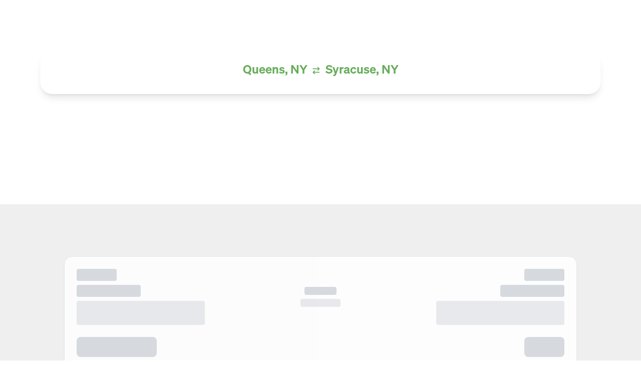

--- FILE ---
content_type: text/html; charset=utf-8
request_url: https://www.ourbus.com/routes/queens-ny-to-syracuse-ny
body_size: 12882
content:
<!DOCTYPE html><html lang="en" data-theme="light"><head><meta charSet="utf-8"/><meta name="viewport" content="width=device-width, initial-scale=1"/><link rel="preload" href="https://www.ourbus.com/web_assets/booking_node/jpg/hero-banner.webp" as="image" fetchPriority="high"/><link rel="stylesheet" href="/_next/static/css/d44d381065e2afd6.css" data-precedence="next"/><link rel="stylesheet" href="/_next/static/css/4d870e1b38969fc9.css" data-precedence="next"/><link rel="stylesheet" href="/_next/static/css/7057b35d5a95711c.css" data-precedence="next"/><link rel="preload" as="script" fetchPriority="low" href="/_next/static/chunks/webpack-ff755459210d7245.js"/><script src="/_next/static/chunks/4bd1b696-6bb6e9aa40450d1c.js" async=""></script><script src="/_next/static/chunks/684-8905fc33b084f984.js" async=""></script><script src="/_next/static/chunks/main-app-f38f0d9153b95312.js" async=""></script><script src="/_next/static/chunks/59650de3-16265f42b71dac2d.js" async=""></script><script src="/_next/static/chunks/9c4e2130-b0c367dff50af290.js" async=""></script><script src="/_next/static/chunks/e37a0b60-a937d45290fce932.js" async=""></script><script src="/_next/static/chunks/ee560e2c-9cfbfc16e3c5789d.js" async=""></script><script src="/_next/static/chunks/691-55a4b133b6b2502b.js" async=""></script><script src="/_next/static/chunks/293-4685985c74a1bc61.js" async=""></script><script src="/_next/static/chunks/874-4d65fe72647a15e0.js" async=""></script><script src="/_next/static/chunks/312-1dad78e7076fd5d0.js" async=""></script><script src="/_next/static/chunks/364-e789cb2b35423d58.js" async=""></script><script src="/_next/static/chunks/642-696211ab95b90c8c.js" async=""></script><script src="/_next/static/chunks/439-d53f20a302fba90f.js" async=""></script><script src="/_next/static/chunks/809-4e8cf4d9191f9458.js" async=""></script><script src="/_next/static/chunks/app/routes/%5Btrip%5D/page-e6fc036cdfb45f80.js" async=""></script><script src="/_next/static/chunks/app/layout-90e67b956d74bc29.js" async=""></script><link rel="preload" href="https://www.ourbus.com/web_assets/scripts/commutercookie_es5.js?v=1.0.5" as="script"/><link rel="preload" href="https://accounts.google.com/gsi/client" as="script"/><link rel="preload" href="https://connect.facebook.net/en_US/sdk.js" as="script"/><meta name="next-size-adjust" content=""/><link rel="preconnect" href="https://www.ourbus.com/web_assets/booking_node" crossorigin=""/><link rel="dns-prefetch" href="https://www.ourbus.com/web_assets/booking_node"/><link rel="icon" href="/web_assets/web/favicon.ico" sizes="any"/><title>Book Bus Tickets from Queens, NY to Syracuse, NY - OurBus</title><meta name="description" content="Affordable Bus Ticket Price from Queens, NY to Syracuse, NY with OurBus. Guaranteed Reserved Seat, Free Wi-Fi, Water, Free Cancellation and Rescheduling"/><meta name="keywords" content="Queens, NY,Syracuse, NY,bus booking,ourbus,bus tickets"/><meta name="robots" content="index, follow"/><meta name="googlebot" content="index, follow"/><meta name="geo.placename" content="Queens, NY to Syracuse, NY"/><meta name="bus-route-id" content="228"/><meta name="route-availability" content="1"/><link rel="canonical" href="https://www.ourbus.com/routes/queens-ny-to-syracuse-ny"/><meta property="og:title" content="Book Bus Tickets from Queens, NY to Syracuse, NY - OurBus"/><meta property="og:description" content="Affordable Bus Ticket Price from Queens, NY to Syracuse, NY with OurBus. Guaranteed Reserved Seat, Free Wi-Fi, Water, Free Cancellation and Rescheduling"/><meta property="og:url" content="https://www.ourbus.com/routes/queens-ny-to-syracuse-ny"/><meta property="og:site_name" content="OurBus"/><meta property="og:image" content="https://www.ourbus.com/web_assets/web/meta_logo.png"/><meta property="og:image:width" content="1200"/><meta property="og:image:height" content="630"/><meta property="og:image:alt" content="Queens, NY to Syracuse, NY Bus Route - OurBus"/><meta property="og:type" content="website"/><meta name="twitter:card" content="summary_large_image"/><meta name="twitter:site" content="@ourbus"/><meta name="twitter:title" content="Book Bus Tickets from Queens, NY to Syracuse, NY - OurBus"/><meta name="twitter:description" content="Affordable Bus Ticket Price from Queens, NY to Syracuse, NY with OurBus. Guaranteed Reserved Seat, Free Wi-Fi, Water, Free Cancellation and Rescheduling"/><meta name="twitter:image" content="https://www.ourbus.com/web_assets/ob-home-page-new/Twitter.webp"/><link rel="icon" href="/favicon.ico" type="image/x-icon" sizes="16x16"/><script>document.querySelectorAll('body link[rel="icon"], body link[rel="apple-touch-icon"]').forEach(el => document.head.appendChild(el))</script><script src="/_next/static/chunks/polyfills-42372ed130431b0a.js" noModule=""></script></head><body class="__className_7f8fab antialiased"><div hidden=""><!--$--><!--/$--></div><noscript><iframe src="https://www.googletagmanager.com/ns.html?id=GTM-NFFGRGM" height="0" width="0" style="display:none;visibility:hidden"></iframe></noscript><script>(self.__next_s=self.__next_s||[]).push(["https://www.ourbus.com/web_assets/scripts/commutercookie_es5.js?v=1.0.5",{}])</script><dialog id="login_modal" class="modal"><div class="modal-box p-0"><div id="login-modal-body"></div></div><form class="modal-backdrop" method="dialog"><button>close</button></form></dialog><!--$--><!--$--><!--$?--><template id="B:0"></template><div class="h-screen w-full flex items-center justify-center"><img alt="Bus Loader" loading="lazy" width="70" height="70" decoding="async" data-nimg="1" class="" style="color:transparent" src="https://www.ourbus.com/web_assets/booking_node/gif/bus_loader.gif"/></div><!--/$--><!--/$--><!--/$--><section class="Toastify" aria-live="polite" aria-atomic="false" aria-relevant="additions text" aria-label="Notifications Alt+T"></section><script src="/_next/static/chunks/webpack-ff755459210d7245.js" async=""></script><div hidden id="S:0"><div><div><script type="application/ld+json">{"@context":"https://schema.org","@type":"BreadcrumbList","itemListElement":[{"@type":"ListItem","position":1,"name":"Home","item":"https://www.ourbus.com"},{"@type":"ListItem","position":2,"name":"Routes","item":"https://www.ourbus.com/routes"},{"@type":"ListItem","position":3,"name":"routes","item":"https://www.ourbus.com/routes/queens-ny-to-syracuse-ny"}]}</script><template id="P:1"></template><script type="application/ld+json">{"@context":"https://schema.org","@type":"FAQPage","mainEntity":[{"@type":"Question","name":"How long does the bus take from Queens, NY to Syracuse, NY?","acceptedAnswer":{"@type":"Answer","text":"The bus journey from Queens, NY to Syracuse, NY takes approximately 5hours 20 min&nbsp; (for express trips) and longer for trips with stops.&nbsp;However, this may change due to weather and traffic conditions. Please refer to your ticket for times.&nbsp;&nbsp;"}},{"@type":"Question","name":"What is the distance between Queens, NY and Syracuse, NY?","acceptedAnswer":{"@type":"Answer","text":"The distance between Queens, NY and Syracuse, NY is 200.7 miles.&nbsp;"}},{"@type":"Question","name":"When does the bus leave from Queens, NY to Syracuse, NY?","acceptedAnswer":{"@type":"Answer","text":"The departure times and ETA are available on OurBus.com or the OurBus App once you search for your origin and destination.&nbsp;"}},{"@type":"Question","name":"/b>","acceptedAnswer":{"@type":"Answer","text":"If your scheduled departure is more than 30 minutes away, you can simply cancel your original ticket on our website/app and transfer the money as stored credit to OurBus Wallet. This credit will reflect in your Wallet"}}]}</script><section class="hero relative sm:rounded-b-3xl md:rounded-none lg:min-h-[200px] md:min-h-[150px]"><div class="absolute inset-0 -z-10"><picture><source media="(max-width: 767px)" srcSet="https://www.ourbus.com/web_assets/booking_node/webp/hero-banner-mobile.webp"/><img alt="OurBus routes hero" fetchPriority="high" decoding="async" data-nimg="fill" class="object-cover" style="position:absolute;height:100%;width:100%;left:0;top:0;right:0;bottom:0;color:transparent" src="https://www.ourbus.com/web_assets/booking_node/jpg/hero-banner.webp"/></picture></div><div class="py-6 w-full"><div class="md:absolute sm:block lg:top-[6.5rem] md:top-[3.5rem] lg:p-0 sm:px-2 lg:max-w-[1119px] w-full lg:left-1/2 lg:-translate-x-1/2 z-10"><div class="mx-auto bg-white shadow-lg rounded-3xl sm:py-6 sm:px-5 md:p-5"><div class="flex flex-wrap md:justify-center sm:justify-start items-center gap-2 text-primary-200 font-semibold text-xl md:text-2xl sm:mb-5 md:mb-3"><h1 class="text-primary-200 font-semibold text-xl md:text-2xl leading-tight break-words whitespace-normal md:text-left space-x-3">Queens, NY<img alt="Switch Arrow Icon" loading="lazy" width="20" height="20" decoding="async" data-nimg="1" class="flex-shrink-0 inline-block mx-2" style="color:transparent" src="https://www.ourbus.com/web_assets/booking_node/svg/switch_arrow_theme.svg"/>Syracuse, NY</h1></div><div class="lg:hidden md:hidden"><div class="flex items-center gap-4 text-base text-secondary-300 font-semibold mb-5"><div class="flex"><div class="flex items-center gap-2"><svg stroke="currentColor" fill="currentColor" stroke-width="0" viewBox="0 0 512 512" height="1em" width="1em" xmlns="http://www.w3.org/2000/svg"><rect width="416" height="384" x="48" y="80" fill="none" stroke-linejoin="round" stroke-width="32" rx="48"></rect><circle cx="296" cy="232" r="24"></circle><circle cx="376" cy="232" r="24"></circle><circle cx="296" cy="312" r="24"></circle><circle cx="376" cy="312" r="24"></circle><circle cx="136" cy="312" r="24"></circle><circle cx="216" cy="312" r="24"></circle><circle cx="136" cy="392" r="24"></circle><circle cx="216" cy="392" r="24"></circle><circle cx="296" cy="392" r="24"></circle><path fill="none" stroke-linecap="round" stroke-linejoin="round" stroke-width="32" d="M128 48v32m256-32v32"></path><path fill="none" stroke-linejoin="round" stroke-width="32" d="M464 160H48"></path></svg><span>22nd Jan</span></div></div><div class="flex items-center gap-1 ml-2"><svg stroke="currentColor" fill="none" stroke-width="2" viewBox="0 0 24 24" stroke-linecap="round" stroke-linejoin="round" height="1em" width="1em" xmlns="http://www.w3.org/2000/svg"><path d="M19 21v-2a4 4 0 0 0-4-4H9a4 4 0 0 0-4 4v2"></path><circle cx="12" cy="7" r="4"></circle></svg><span>1</span></div></div><div class="lg:hidden"><button class="w-full h-12 sm:px-4 sm:py-3 bg-primary-200 text-white text-lg font-semibold rounded shadow-lg hover:scale-[1.02] transition-all duration-150 flex items-center justify-center gap-2">Edit Search</button></div></div></div></div></div></section><div class="lg:h-24 md:h-44"></div><div class="skeleton trip-listing-section md:rounded-full h-[84px] mb-7"></div><div class="py-7 bg-[#EFEFEF]"><div class="trip-listing-section"><div class="space-y-6"><div class="flex items-center justify-end"><div class="skeleton md:rounded-full lg:h-[52px] lg:w-[399.68px] sm:h-[32px] sm:w-[92.13px]"></div></div><div class="animate-custom-pulse space-y-6 border rounded-2xl p-6 w-full bg-white shadow-sm"><div class="flex justify-between items-center"><div><div class="h-6 w-10 md:w-20 bg-gray-300 rounded mb-2"></div><div class="h-6 w-16 md:w-32 bg-gray-300 rounded mb-2"></div><div class="h-12 w-24 md:w-64 bg-gray-200 rounded"></div></div><div class="flex flex-col items-center"><div class="h-4 w-8 md:w-16 bg-gray-300 rounded mb-2"></div><div class="h-4 w-10 md:w-20 bg-gray-200 rounded"></div></div><div class="flex flex-col items-end"><div class="h-6 w-10 md:w-20 bg-gray-300 rounded mb-2"></div><div class="h-6 w-16 md:w-32 bg-gray-300 rounded mb-2"></div><div class="h-12 w-24 md:w-64 bg-gray-200 rounded"></div></div></div><div class="flex flex-row justify-between"><div class="h-10 w-20 md:w-40 bg-gray-300 rounded-lg"></div><div class="h-10 w-10 md:w-20 bg-gray-300 rounded-lg"></div></div></div><div class="animate-custom-pulse space-y-6 border rounded-2xl p-6 w-full bg-white shadow-sm"><div class="flex justify-between items-center"><div><div class="h-6 w-10 md:w-20 bg-gray-300 rounded mb-2"></div><div class="h-6 w-16 md:w-32 bg-gray-300 rounded mb-2"></div><div class="h-12 w-24 md:w-64 bg-gray-200 rounded"></div></div><div class="flex flex-col items-center"><div class="h-4 w-8 md:w-16 bg-gray-300 rounded mb-2"></div><div class="h-4 w-10 md:w-20 bg-gray-200 rounded"></div></div><div class="flex flex-col items-end"><div class="h-6 w-10 md:w-20 bg-gray-300 rounded mb-2"></div><div class="h-6 w-16 md:w-32 bg-gray-300 rounded mb-2"></div><div class="h-12 w-24 md:w-64 bg-gray-200 rounded"></div></div></div><div class="flex flex-row justify-between"><div class="h-10 w-20 md:w-40 bg-gray-300 rounded-lg"></div><div class="h-10 w-10 md:w-20 bg-gray-300 rounded-lg"></div></div></div></div></div></div><section class="landscape-layout py-10"><h2 class="lg:text-3xl sm:text-xl font-semibold mb-6">Bus Stations and Stops in <!-- -->Queens, NY</h2><div class="grid grid-cols-1 lg:grid-cols-2 gap-6"><div class="max-h-[480px] overflow-y-auto"><div class="space-y-4"></div></div><div class="w-full h-[480px] bg-gray-100 rounded-lg overflow-hidden"><div class="text-secondary-400 text-sm">Click “View on Map” to load the map</div></div></div></section><div class="content"><section class="landscape-layout pt-10"><div id="key6"><h2>BUS TICKET PRICES FROM Queens, NY TO Syracuse, NY</h2>
</div><div id="key7" class="py-5"><ol dir="ltr">
	<li>Book in advance and save! OurBus offers affordable pricing from Queens, NY to Syracuse, NY.</li>
	<li>OurBus allows you to purchase a bus ticket from Queens, NY to Syracuse, NY for fares as cheap&nbsp;as $100.0*.</li>
	<li>Ticket bookings are hassle-free, mobile-friendly, and can be made online at OurBus.com or on the OurBus app.</li>
	<li>Our drop down calendar allows you to schedule your trip by offering the best prices for your chosen dates of travel from Queens, NY to Syracuse, NY.</li>
</ol>
</div></section><section class="landscape-layout py-10"><div id="key8"><h2>PICK UP AND DROP OFF LOCATIONS</h2>
</div><div id="key9" class="py-5"><p>Queens, NY TO Syracuse, NY</p>
</div><div id="key10"><p>When traveling by bus from Queens, NY to Syracuse, NY, you will depart&nbsp;either from <strong>Fresh Meadows - Hampton Jitney bus stop on Horace Harding Expressway outside AMC theatre and Hooters&nbsp;</strong></p>

<p>The bus stop at Syracuse, NY is located at <strong>Syracuse University- Waverly Ave. between Walnut Place and University Ave..</strong></p>

<p>Further details about the stop can be found when searching for your trip. Prior to the bus arrival and even during your journey, you can track the precise location and time of arrival for your specific bus. Simply click on the link that is included in your confirmation ticket email.</p>
</div></section><div class="content relative overflow-hidden"><section class="bg-black pt-10"><div class="absolute inset-0 -z-50"><img alt="Bus Image" loading="lazy" width="200" height="200" decoding="async" data-nimg="1" class="object-contain" style="color:transparent" srcSet="/_next/image?url=https%3A%2F%2Fwww.ourbus.com%2Fweb_assets%2Fbooking_node%2Fwebp%2Frediscover_ourbus.webp&amp;w=256&amp;q=75 1x, /_next/image?url=https%3A%2F%2Fwww.ourbus.com%2Fweb_assets%2Fbooking_node%2Fwebp%2Frediscover_ourbus.webp&amp;w=640&amp;q=75 2x" src="/_next/image?url=https%3A%2F%2Fwww.ourbus.com%2Fweb_assets%2Fbooking_node%2Fwebp%2Frediscover_ourbus.webp&amp;w=640&amp;q=75"/></div><div class="landscape-layout"><div class="flex flex-col lg:flex-row justify-between"><div><h3 class="!text-3xl font-semibold mb-6 text-white">Why choose OurBus?</h3><div class="mb-5"><p class="!text-base !font-semibold text-lightgray">Real-time Tracking and Notification</p><p class="text-xs font-normal text-lightgray">Track your ride and share your ETA with loved ones.</p></div><div class="mb-5"><p class="!text-base !font-semibold text-lightgray">Book Ticket, Hassle Free</p><p class="text-xs font-normal text-lightgray">Use the app to show your ticket and board the bus, no printout needed!</p></div><div class="mb-5"><p class="!text-base !font-semibold text-lightgray">Comfortable Journey</p><p class="text-xs font-normal text-lightgray">Enjoy OurBus on-board amenities for a relaxing ride</p></div><div class="mb-5"><p class="!text-base !font-semibold text-lightgray">On-time, Every time</p><p class="text-xs font-normal text-lightgray">All measures are taken to ensure that the buses depart on-time every single time.</p></div><div class="mb-5"><p class="!text-base !font-semibold text-lightgray">Hassle-Free Cancelation and Rescheduling</p><p class="text-xs font-normal text-lightgray">You can reschedule your trip up to 60 minutes before departure, or cancel your ticket and receive the ticket price as OurBus wallet credits up to 60 minutes before departure. (Not applicable to BestBus/DC Trails tickets.)</p></div><div class="grid grid-cols-2 gap-5 mt-7 w-fit"><a target="_blank" href="https://apps.apple.com/in/app/ourbus/id1089117895"><img alt="Apple Store Icon" loading="lazy" width="180" height="180" decoding="async" data-nimg="1" class="" style="color:transparent" src="https://www.ourbus.com/web_assets/booking_node/svg/app_store.svg"/></a><a target="_blank" href="https://play.google.com/store/apps/details?id=com.ourbus.commuter&amp;pli=1"><img alt="Google Play Icon" loading="lazy" width="180" height="180" decoding="async" data-nimg="1" class="" style="color:transparent" src="https://www.ourbus.com/web_assets/booking_node/svg/google_play.svg"/></a></div></div><div class="relative flex-shrink-0 sm:mt-5"><div class="absolute top-14 -left-10"><img alt="Star Icon" loading="lazy" width="60" height="71" decoding="async" data-nimg="1" class="" style="color:transparent" src="https://www.ourbus.com/web_assets/booking_node/svg/star.svg"/></div><div class="absolute top-5 left-10"><img alt="Star Icon" loading="lazy" width="30" height="50" decoding="async" data-nimg="1" class="" style="color:transparent" src="https://www.ourbus.com/web_assets/booking_node/svg/star.svg"/></div><div class="absolute top-14 right-5"><img alt="Star Icon" loading="lazy" width="60" height="71" decoding="async" data-nimg="1" class="" style="color:transparent" src="https://www.ourbus.com/web_assets/booking_node/svg/star.svg"/></div><div class="absolute top-28 right-0"><img alt="Star Icon" loading="lazy" width="30" height="50" decoding="async" data-nimg="1" class="" style="color:transparent" src="https://www.ourbus.com/web_assets/booking_node/svg/star.svg"/></div><img alt="Mobile App" loading="lazy" width="550" height="100" decoding="async" data-nimg="1" class="" style="color:transparent" src="https://www.ourbus.com/web_assets/booking_node/svg/mob.svg"/></div></div></div></section><section class="landscape-layout pt-10 text-center"><h2 class="text-2xl font-semibold">Trusted by Travelers</h2><p class="text-sm mt-1">*Based on 10,000+ five-star reviews on Google and TrustPilot</p><div class="trust_pilot_intr_com mt-4"><div class="trustpilot-widget" data-locale="en-US" data-template-id="54ad5defc6454f065c28af8b" data-businessunit-id="59a84de10000ff0005aa1f5e" data-style-height="240px" data-style-width="100%" data-theme="light" data-stars="5" data-schema-type="Organization"><a href="https://www.trustpilot.com/review/ourbus.com" target="_blank" rel="noopener noreferrer">Trustpilot</a></div></div></section></div><section class="landscape-layout pt-10 mb-10"><div id="key11"><h2>FAQs</h2>
</div></section></div></div></div><!--$--><!--/$--></div><script>(self.__next_f=self.__next_f||[]).push([0])</script><script>self.__next_f.push([1,"1:\"$Sreact.fragment\"\n3:I[7555,[],\"\"]\n4:I[1295,[],\"\"]\n6:I[9665,[],\"OutletBoundary\"]\n9:I[4911,[],\"AsyncMetadataOutlet\"]\nb:I[8845,[\"150\",\"static/chunks/59650de3-16265f42b71dac2d.js\",\"512\",\"static/chunks/9c4e2130-b0c367dff50af290.js\",\"935\",\"static/chunks/e37a0b60-a937d45290fce932.js\",\"844\",\"static/chunks/ee560e2c-9cfbfc16e3c5789d.js\",\"691\",\"static/chunks/691-55a4b133b6b2502b.js\",\"293\",\"static/chunks/293-4685985c74a1bc61.js\",\"874\",\"static/chunks/874-4d65fe72647a15e0.js\",\"312\",\"static/chunks/312-1dad78e7076fd5d0.js\",\"364\",\"static/chunks/364-e789cb2b35423d58.js\",\"642\",\"static/chunks/642-696211ab95b90c8c.js\",\"439\",\"static/chunks/439-d53f20a302fba90f.js\",\"809\",\"static/chunks/809-4e8cf4d9191f9458.js\",\"663\",\"static/chunks/app/routes/%5Btrip%5D/page-e6fc036cdfb45f80.js\"],\"default\"]\nc:I[9665,[],\"ViewportBoundary\"]\ne:I[9665,[],\"MetadataBoundary\"]\n10:I[6614,[],\"\"]\n11:\"$Sreact.suspense\"\n12:I[4911,[],\"AsyncMetadata\"]\n14:I[5238,[\"150\",\"static/chunks/59650de3-16265f42b71dac2d.js\",\"512\",\"static/chunks/9c4e2130-b0c367dff50af290.js\",\"935\",\"static/chunks/e37a0b60-a937d45290fce932.js\",\"844\",\"static/chunks/ee560e2c-9cfbfc16e3c5789d.js\",\"691\",\"static/chunks/691-55a4b133b6b2502b.js\",\"293\",\"static/chunks/293-4685985c74a1bc61.js\",\"874\",\"static/chunks/874-4d65fe72647a15e0.js\",\"312\",\"static/chunks/312-1dad78e7076fd5d0.js\",\"364\",\"static/chunks/364-e789cb2b35423d58.js\",\"642\",\"static/chunks/642-696211ab95b90c8c.js\",\"439\",\"static/chunks/439-d53f20a302fba90f.js\",\"809\",\"static/chunks/809-4e8cf4d9191f9458.js\",\"663\",\"static/chunks/app/routes/%5Btrip%5D/page-e6fc036cdfb45f80.js\"],\"default\"]\n:HL[\"/_next/static/media/0aaa606611b8e490-s.p.otf\",\"font\",{\"crossOrigin\":\"\",\"type\":\"font/otf\"}]\n:HL[\"/_next/static/media/12612ac0b59cc389-s.p.otf\",\"font\",{\"crossOrigin\":\"\",\"type\":\"font/otf\"}]\n:HL[\"/_next/static/media/442f5ad5f46e3d6a-s.p.otf\",\"font\",{\"crossOrigin\":\"\",\"type\":\"font/otf\"}]\n:HL[\"/_next/static/media/6826d351431160ef-s.p.otf\",\"font\",{\"crossOrigin\":\"\",\"type\":\"font/otf\"}]\n:HL[\"/_next/static/media/904f8d872a949e8f-s.p.otf\",\"font\",{\"crossOrigin\":\"\",\"type\":\"fo"])</script><script>self.__next_f.push([1,"nt/otf\"}]\n:HL[\"/_next/static/media/9f3a151c03c7cbaf-s.p.otf\",\"font\",{\"crossOrigin\":\"\",\"type\":\"font/otf\"}]\n:HL[\"/_next/static/media/acbc705cc76ccd66-s.p.otf\",\"font\",{\"crossOrigin\":\"\",\"type\":\"font/otf\"}]\n:HL[\"/_next/static/media/b197d44c5da6e18b-s.p.otf\",\"font\",{\"crossOrigin\":\"\",\"type\":\"font/otf\"}]\n:HL[\"/_next/static/media/e0006f7c514cf9d0-s.p.otf\",\"font\",{\"crossOrigin\":\"\",\"type\":\"font/otf\"}]\n:HL[\"/_next/static/media/ee433481c477a4f4-s.p.otf\",\"font\",{\"crossOrigin\":\"\",\"type\":\"font/otf\"}]\n:HL[\"/_next/static/media/f394dc58826e3232-s.p.otf\",\"font\",{\"crossOrigin\":\"\",\"type\":\"font/otf\"}]\n:HL[\"/_next/static/css/d44d381065e2afd6.css\",\"style\"]\n:HL[\"/_next/static/css/4d870e1b38969fc9.css\",\"style\"]\n:HL[\"/_next/static/css/7057b35d5a95711c.css\",\"style\"]\n"])</script><script>self.__next_f.push([1,"0:{\"P\":null,\"b\":\"aqh41hQ1ba5HrHibfyGz9\",\"p\":\"\",\"c\":[\"\",\"routes\",\"queens-ny-to-syracuse-ny\"],\"i\":false,\"f\":[[[\"\",{\"children\":[\"routes\",{\"children\":[[\"trip\",\"queens-ny-to-syracuse-ny\",\"d\"],{\"children\":[\"__PAGE__\",{}]}]}]},\"$undefined\",\"$undefined\",true],[\"\",[\"$\",\"$1\",\"c\",{\"children\":[[[\"$\",\"link\",\"0\",{\"rel\":\"stylesheet\",\"href\":\"/_next/static/css/d44d381065e2afd6.css\",\"precedence\":\"next\",\"crossOrigin\":\"$undefined\",\"nonce\":\"$undefined\"}],[\"$\",\"link\",\"1\",{\"rel\":\"stylesheet\",\"href\":\"/_next/static/css/4d870e1b38969fc9.css\",\"precedence\":\"next\",\"crossOrigin\":\"$undefined\",\"nonce\":\"$undefined\"}]],\"$L2\"]}],{\"children\":[\"routes\",[\"$\",\"$1\",\"c\",{\"children\":[null,[\"$\",\"$L3\",null,{\"parallelRouterKey\":\"children\",\"error\":\"$undefined\",\"errorStyles\":\"$undefined\",\"errorScripts\":\"$undefined\",\"template\":[\"$\",\"$L4\",null,{}],\"templateStyles\":\"$undefined\",\"templateScripts\":\"$undefined\",\"notFound\":\"$undefined\",\"forbidden\":\"$undefined\",\"unauthorized\":\"$undefined\"}]]}],{\"children\":[[\"trip\",\"queens-ny-to-syracuse-ny\",\"d\"],[\"$\",\"$1\",\"c\",{\"children\":[null,[\"$\",\"$L3\",null,{\"parallelRouterKey\":\"children\",\"error\":\"$undefined\",\"errorStyles\":\"$undefined\",\"errorScripts\":\"$undefined\",\"template\":[\"$\",\"$L4\",null,{}],\"templateStyles\":\"$undefined\",\"templateScripts\":\"$undefined\",\"notFound\":\"$undefined\",\"forbidden\":\"$undefined\",\"unauthorized\":\"$undefined\"}]]}],{\"children\":[\"__PAGE__\",[\"$\",\"$1\",\"c\",{\"children\":[\"$L5\",[[\"$\",\"link\",\"0\",{\"rel\":\"stylesheet\",\"href\":\"/_next/static/css/7057b35d5a95711c.css\",\"precedence\":\"next\",\"crossOrigin\":\"$undefined\",\"nonce\":\"$undefined\"}]],[\"$\",\"$L6\",null,{\"children\":[\"$L7\",\"$L8\",[\"$\",\"$L9\",null,{\"promise\":\"$@a\"}]]}]]}],{},null,false]},[[\"$\",\"div\",\"l\",{\"className\":\"h-screen w-full flex items-center justify-center\",\"children\":[\"$\",\"$Lb\",null,{\"src\":\"bus-loader\",\"size\":70,\"unoptimized\":true}]}],[],[]],false]},[[\"$\",\"div\",\"l\",{\"className\":\"h-screen w-full flex items-center justify-center\",\"children\":[\"$\",\"$Lb\",null,{\"src\":\"bus-loader\",\"size\":70,\"unoptimized\":true}]}],[],[]],false]},[[\"$\",\"div\",\"l\",{\"className\":\"h-screen w-full flex items-center justify-center\",\"children\":[\"$\",\"$Lb\",null,{\"src\":\"bus-loader\",\"size\":70}]}],[],[]],false],[\"$\",\"$1\",\"h\",{\"children\":[null,[\"$\",\"$1\",\"8Gxa_cwGAvTuQLCDZVdvvv\",{\"children\":[[\"$\",\"$Lc\",null,{\"children\":\"$Ld\"}],[\"$\",\"meta\",null,{\"name\":\"next-size-adjust\",\"content\":\"\"}]]}],[\"$\",\"$Le\",null,{\"children\":\"$Lf\"}]]}],false]],\"m\":\"$undefined\",\"G\":[\"$10\",\"$undefined\"],\"s\":false,\"S\":false}\n"])</script><script>self.__next_f.push([1,"f:[\"$\",\"div\",null,{\"hidden\":true,\"children\":[\"$\",\"$11\",null,{\"fallback\":null,\"children\":[\"$\",\"$L12\",null,{\"promise\":\"$@13\"}]}]}]\n5:[\"$\",\"div\",null,{\"children\":[[\"$\",\"$L14\",null,{\"redirectPath\":\"/\",\"thankyou\":false}],\"$L15\"]}]\n8:null\nd:[[\"$\",\"meta\",\"0\",{\"charSet\":\"utf-8\"}],[\"$\",\"meta\",\"1\",{\"name\":\"viewport\",\"content\":\"width=device-width, initial-scale=1\"}]]\n7:null\n"])</script><script>self.__next_f.push([1,"a:{\"metadata\":[[\"$\",\"title\",\"0\",{\"children\":\"Book Bus Tickets from Queens, NY to Syracuse, NY - OurBus\"}],[\"$\",\"meta\",\"1\",{\"name\":\"description\",\"content\":\"Affordable Bus Ticket Price from Queens, NY to Syracuse, NY with OurBus. Guaranteed Reserved Seat, Free Wi-Fi, Water, Free Cancellation and Rescheduling\"}],[\"$\",\"meta\",\"2\",{\"name\":\"keywords\",\"content\":\"Queens, NY,Syracuse, NY,bus booking,ourbus,bus tickets\"}],[\"$\",\"meta\",\"3\",{\"name\":\"robots\",\"content\":\"index, follow\"}],[\"$\",\"meta\",\"4\",{\"name\":\"googlebot\",\"content\":\"index, follow\"}],[\"$\",\"meta\",\"5\",{\"name\":\"geo.placename\",\"content\":\"Queens, NY to Syracuse, NY\"}],[\"$\",\"meta\",\"6\",{\"name\":\"bus-route-id\",\"content\":\"228\"}],[\"$\",\"meta\",\"7\",{\"name\":\"route-availability\",\"content\":\"1\"}],[\"$\",\"link\",\"8\",{\"rel\":\"canonical\",\"href\":\"https://www.ourbus.com/routes/queens-ny-to-syracuse-ny\"}],[\"$\",\"meta\",\"9\",{\"property\":\"og:title\",\"content\":\"Book Bus Tickets from Queens, NY to Syracuse, NY - OurBus\"}],[\"$\",\"meta\",\"10\",{\"property\":\"og:description\",\"content\":\"Affordable Bus Ticket Price from Queens, NY to Syracuse, NY with OurBus. Guaranteed Reserved Seat, Free Wi-Fi, Water, Free Cancellation and Rescheduling\"}],[\"$\",\"meta\",\"11\",{\"property\":\"og:url\",\"content\":\"https://www.ourbus.com/routes/queens-ny-to-syracuse-ny\"}],[\"$\",\"meta\",\"12\",{\"property\":\"og:site_name\",\"content\":\"OurBus\"}],[\"$\",\"meta\",\"13\",{\"property\":\"og:image\",\"content\":\"https://www.ourbus.com/web_assets/web/meta_logo.png\"}],[\"$\",\"meta\",\"14\",{\"property\":\"og:image:width\",\"content\":\"1200\"}],[\"$\",\"meta\",\"15\",{\"property\":\"og:image:height\",\"content\":\"630\"}],[\"$\",\"meta\",\"16\",{\"property\":\"og:image:alt\",\"content\":\"Queens, NY to Syracuse, NY Bus Route - OurBus\"}],[\"$\",\"meta\",\"17\",{\"property\":\"og:type\",\"content\":\"website\"}],[\"$\",\"meta\",\"18\",{\"name\":\"twitter:card\",\"content\":\"summary_large_image\"}],[\"$\",\"meta\",\"19\",{\"name\":\"twitter:site\",\"content\":\"@ourbus\"}],[\"$\",\"meta\",\"20\",{\"name\":\"twitter:title\",\"content\":\"Book Bus Tickets from Queens, NY to Syracuse, NY - OurBus\"}],[\"$\",\"meta\",\"21\",{\"name\":\"twitter:description\",\"content\":\"Affordable Bus Ticket Price from Queens, NY to Syracuse, NY with OurBus. Guaranteed Reserved Seat, Free Wi-Fi, Water, Free Cancellation and Rescheduling\"}],[\"$\",\"meta\",\"22\",{\"name\":\"twitter:image\",\"content\":\"https://www.ourbus.com/web_assets/ob-home-page-new/Twitter.webp\"}],[\"$\",\"link\",\"23\",{\"rel\":\"icon\",\"href\":\"/favicon.ico\",\"type\":\"image/x-icon\",\"sizes\":\"16x16\"}]],\"error\":null,\"digest\":\"$undefined\"}\n"])</script><script>self.__next_f.push([1,"13:{\"metadata\":\"$a:metadata\",\"error\":null,\"digest\":\"$undefined\"}\n"])</script><script>self.__next_f.push([1,"16:I[9243,[\"691\",\"static/chunks/691-55a4b133b6b2502b.js\",\"293\",\"static/chunks/293-4685985c74a1bc61.js\",\"874\",\"static/chunks/874-4d65fe72647a15e0.js\",\"642\",\"static/chunks/642-696211ab95b90c8c.js\",\"177\",\"static/chunks/app/layout-90e67b956d74bc29.js\"],\"\"]\n17:I[7073,[\"691\",\"static/chunks/691-55a4b133b6b2502b.js\",\"293\",\"static/chunks/293-4685985c74a1bc61.js\",\"874\",\"static/chunks/874-4d65fe72647a15e0.js\",\"642\",\"static/chunks/642-696211ab95b90c8c.js\",\"177\",\"static/chunks/app/layout-90e67b956d74bc29.js\"],\"ImageDataProvider\"]\n18:I[4887,[\"691\",\"static/chunks/691-55a4b133b6b2502b.js\",\"293\",\"static/chunks/293-4685985c74a1bc61.js\",\"874\",\"static/chunks/874-4d65fe72647a15e0.js\",\"642\",\"static/chunks/642-696211ab95b90c8c.js\",\"177\",\"static/chunks/app/layout-90e67b956d74bc29.js\"],\"default\"]\n19:I[6874,[\"150\",\"static/chunks/59650de3-16265f42b71dac2d.js\",\"512\",\"static/chunks/9c4e2130-b0c367dff50af290.js\",\"935\",\"static/chunks/e37a0b60-a937d45290fce932.js\",\"844\",\"static/chunks/ee560e2c-9cfbfc16e3c5789d.js\",\"691\",\"static/chunks/691-55a4b133b6b2502b.js\",\"293\",\"static/chunks/293-4685985c74a1bc61.js\",\"874\",\"static/chunks/874-4d65fe72647a15e0.js\",\"312\",\"static/chunks/312-1dad78e7076fd5d0.js\",\"364\",\"static/chunks/364-e789cb2b35423d58.js\",\"642\",\"static/chunks/642-696211ab95b90c8c.js\",\"439\",\"static/chunks/439-d53f20a302fba90f.js\",\"809\",\"static/chunks/809-4e8cf4d9191f9458.js\",\"663\",\"static/chunks/app/routes/%5Btrip%5D/page-e6fc036cdfb45f80.js\"],\"\"]\n1a:I[456,[\"691\",\"static/chunks/691-55a4b133b6b2502b.js\",\"293\",\"static/chunks/293-4685985c74a1bc61.js\",\"874\",\"static/chunks/874-4d65fe72647a15e0.js\",\"642\",\"static/chunks/642-696211ab95b90c8c.js\",\"177\",\"static/chunks/app/layout-90e67b956d74bc29.js\"],\"default\"]\n1b:I[5799,[\"150\",\"static/chunks/59650de3-16265f42b71dac2d.js\",\"512\",\"static/chunks/9c4e2130-b0c367dff50af290.js\",\"935\",\"static/chunks/e37a0b60-a937d45290fce932.js\",\"844\",\"static/chunks/ee560e2c-9cfbfc16e3c5789d.js\",\"691\",\"static/chunks/691-55a4b133b6b2502b.js\",\"293\",\"static/chunks/293-4685985c74a1bc61.js\",\"874\",\"static/chunks/874-4d65fe72647a15e0."])</script><script>self.__next_f.push([1,"js\",\"312\",\"static/chunks/312-1dad78e7076fd5d0.js\",\"364\",\"static/chunks/364-e789cb2b35423d58.js\",\"642\",\"static/chunks/642-696211ab95b90c8c.js\",\"439\",\"static/chunks/439-d53f20a302fba90f.js\",\"809\",\"static/chunks/809-4e8cf4d9191f9458.js\",\"663\",\"static/chunks/app/routes/%5Btrip%5D/page-e6fc036cdfb45f80.js\"],\"ToastContainer\"]\n1c:I[6493,[\"691\",\"static/chunks/691-55a4b133b6b2502b.js\",\"293\",\"static/chunks/293-4685985c74a1bc61.js\",\"874\",\"static/chunks/874-4d65fe72647a15e0.js\",\"642\",\"static/chunks/642-696211ab95b90c8c.js\",\"177\",\"static/chunks/app/layout-90e67b956d74bc29.js\"],\"CheckSession\"]\n1f:I[5187,[\"150\",\"static/chunks/59650de3-16265f42b71dac2d.js\",\"512\",\"static/chunks/9c4e2130-b0c367dff50af290.js\",\"935\",\"static/chunks/e37a0b60-a937d45290fce932.js\",\"844\",\"static/chunks/ee560e2c-9cfbfc16e3c5789d.js\",\"691\",\"static/chunks/691-55a4b133b6b2502b.js\",\"293\",\"static/chunks/293-4685985c74a1bc61.js\",\"874\",\"static/chunks/874-4d65fe72647a15e0.js\",\"312\",\"static/chunks/312-1dad78e7076fd5d0.js\",\"364\",\"static/chunks/364-e789cb2b35423d58.js\",\"642\",\"static/chunks/642-696211ab95b90c8c.js\",\"439\",\"static/chunks/439-d53f20a302fba90f.js\",\"809\",\"static/chunks/809-4e8cf4d9191f9458.js\",\"663\",\"static/chunks/app/routes/%5Btrip%5D/page-e6fc036cdfb45f80.js\"],\"default\"]\n20:I[5510,[\"150\",\"static/chunks/59650de3-16265f42b71dac2d.js\",\"512\",\"static/chunks/9c4e2130-b0c367dff50af290.js\",\"935\",\"static/chunks/e37a0b60-a937d45290fce932.js\",\"844\",\"static/chunks/ee560e2c-9cfbfc16e3c5789d.js\",\"691\",\"static/chunks/691-55a4b133b6b2502b.js\",\"293\",\"static/chunks/293-4685985c74a1bc61.js\",\"874\",\"static/chunks/874-4d65fe72647a15e0.js\",\"312\",\"static/chunks/312-1dad78e7076fd5d0.js\",\"364\",\"static/chunks/364-e789cb2b35423d58.js\",\"642\",\"static/chunks/642-696211ab95b90c8c.js\",\"439\",\"static/chunks/439-d53f20a302fba90f.js\",\"809\",\"static/chunks/809-4e8cf4d9191f9458.js\",\"663\",\"static/chunks/app/routes/%5Btrip%5D/page-e6fc036cdfb45f80.js\"],\"default\"]\n21:I[3458,[\"150\",\"static/chunks/59650de3-16265f42b71dac2d.js\",\"512\",\"static/chunks/9c4e2130-b0c367dff50af290.js\",\"935\",\"static/chunks"])</script><script>self.__next_f.push([1,"/e37a0b60-a937d45290fce932.js\",\"844\",\"static/chunks/ee560e2c-9cfbfc16e3c5789d.js\",\"691\",\"static/chunks/691-55a4b133b6b2502b.js\",\"293\",\"static/chunks/293-4685985c74a1bc61.js\",\"874\",\"static/chunks/874-4d65fe72647a15e0.js\",\"312\",\"static/chunks/312-1dad78e7076fd5d0.js\",\"364\",\"static/chunks/364-e789cb2b35423d58.js\",\"642\",\"static/chunks/642-696211ab95b90c8c.js\",\"439\",\"static/chunks/439-d53f20a302fba90f.js\",\"809\",\"static/chunks/809-4e8cf4d9191f9458.js\",\"663\",\"static/chunks/app/routes/%5Btrip%5D/page-e6fc036cdfb45f80.js\"],\"default\"]\n22:I[235,[\"150\",\"static/chunks/59650de3-16265f42b71dac2d.js\",\"512\",\"static/chunks/9c4e2130-b0c367dff50af290.js\",\"935\",\"static/chunks/e37a0b60-a937d45290fce932.js\",\"844\",\"static/chunks/ee560e2c-9cfbfc16e3c5789d.js\",\"691\",\"static/chunks/691-55a4b133b6b2502b.js\",\"293\",\"static/chunks/293-4685985c74a1bc61.js\",\"874\",\"static/chunks/874-4d65fe72647a15e0.js\",\"312\",\"static/chunks/312-1dad78e7076fd5d0.js\",\"364\",\"static/chunks/364-e789cb2b35423d58.js\",\"642\",\"static/chunks/642-696211ab95b90c8c.js\",\"439\",\"static/chunks/439-d53f20a302fba90f.js\",\"809\",\"static/chunks/809-4e8cf4d9191f9458.js\",\"663\",\"static/chunks/app/routes/%5Btrip%5D/page-e6fc036cdfb45f80.js\"],\"default\"]\n24:I[245,[\"150\",\"static/chunks/59650de3-16265f42b71dac2d.js\",\"512\",\"static/chunks/9c4e2130-b0c367dff50af290.js\",\"935\",\"static/chunks/e37a0b60-a937d45290fce932.js\",\"844\",\"static/chunks/ee560e2c-9cfbfc16e3c5789d.js\",\"691\",\"static/chunks/691-55a4b133b6b2502b.js\",\"293\",\"static/chunks/293-4685985c74a1bc61.js\",\"874\",\"static/chunks/874-4d65fe72647a15e0.js\",\"312\",\"static/chunks/312-1dad78e7076fd5d0.js\",\"364\",\"static/chunks/364-e789cb2b35423d58.js\",\"642\",\"static/chunks/642-696211ab95b90c8c.js\",\"439\",\"static/chunks/439-d53f20a302fba90f.js\",\"809\",\"static/chunks/809-4e8cf4d9191f9458.js\",\"663\",\"static/chunks/app/routes/%5Btrip%5D/page-e6fc036cdfb45f80.js\"],\"default\"]\n"])</script><script>self.__next_f.push([1,"2:[\"$\",\"html\",null,{\"lang\":\"en\",\"data-theme\":\"light\",\"children\":[[\"$\",\"head\",null,{\"children\":[[\"$\",\"link\",null,{\"rel\":\"preconnect\",\"href\":\"https://www.ourbus.com/web_assets/booking_node\",\"crossOrigin\":\"\"}],[\"$\",\"link\",null,{\"rel\":\"dns-prefetch\",\"href\":\"https://www.ourbus.com/web_assets/booking_node\"}],[\"$\",\"link\",null,{\"rel\":\"icon\",\"href\":\"/web_assets/web/favicon.ico\",\"sizes\":\"any\"}],[\"$\",\"$L16\",null,{\"id\":\"gtm-script\",\"strategy\":\"afterInteractive\",\"children\":\"\\n            (function(w,d,s,l,i){w[l]=w[l]||[];w[l].push({'gtm.start':\\n            new Date().getTime(),event:'gtm.js'});var f=d.getElementsByTagName(s)[0],\\n            j=d.createElement(s),dl=l!='dataLayer'?'\u0026l='+l:'';j.async=true;j.src=\\n            'https://www.googletagmanager.com/gtm.js?id='+i+dl;f.parentNode.insertBefore(j,f);\\n            })(window,document,'script','dataLayer','GTM-NFFGRGM');\\n          \"}],[\"$\",\"$L16\",null,{\"id\":\"flextrack-script\",\"strategy\":\"afterInteractive\",\"children\":\"\\n              !function(){\\n              var e=window.flextrack=window.flextrack||[];\\n              if(e.invoked)window.console\u0026\u0026console.error\u0026\u0026console.error(\\\"FlexOffers library was included more than once.\\\");\\n              else{e.invoked=!0,e.methods=[\\\"init\\\",\\\"getClick\\\",\\\"track\\\"],e.factory=function(r){return function(){var t=Array.prototype.slice.call(arguments);\\n                return t.unshift(r),e.push(t),e}};for(var r=0;r\u003ce.methods.length;r++){var t=e.methods[r];e[t]=e.factory(t)}e.init=function(r)\\n                {var t=document.createElement(\\\"script\\\");t.type=\\\"text/javascript\\\",t.async=!0,t.src=\\\"https://advertiserpro.flexoffers.com/vendors/flexoffers/flexoffers.tracking.lib.js\\\";var n=document.getElementsByTagName(\\\"script\\\")[0];n.parentNode.insertBefore(t,n),e.advertiserId=r}}}();\\n              flextrack.init(\\\"7f23e779-8bb1-4115-9fae-65f47b927bf6\\\");\\n              flextrack.getClick();\\n            \"}]]}],[\"$\",\"body\",null,{\"className\":\"__className_7f8fab antialiased\",\"children\":[[\"$\",\"noscript\",null,{\"children\":[\"$\",\"iframe\",null,{\"src\":\"https://www.googletagmanager.com/ns.html?id=GTM-NFFGRGM\",\"height\":\"0\",\"width\":\"0\",\"style\":{\"display\":\"none\",\"visibility\":\"hidden\"}}]}],[\"$\",\"$L17\",null,{\"imgData\":{\"logo\":{\"alt\":\"Company Logo\",\"variants\":{\"v\":{\"1x\":\"/web_assets/booking_node/svg/logo.svg\",\"2x\":\"/web_assets/booking_node/svg/logo.svg\"},\"h\":{\"1x\":\"/web_assets/booking_node/svg/logo.svg\",\"2x\":\"/web_assets/booking_node/svg/logo.svg\"}}},\"logo-header\":{\"alt\":\"Company Logo\",\"variants\":{\"v\":{\"1x\":\"/web_assets/booking_node/svg/logo-header.svg\",\"2x\":\"/web_assets/booking_node/svg/logo-header.svg\"},\"h\":{\"1x\":\"/web_assets/booking_node/svg/logo-header.svg\",\"2x\":\"/web_assets/booking_node/svg/logo-header.svg\"}}},\"clip-path-img\":{\"alt\":\"Clip Path\",\"variants\":{\"v\":{\"1x\":\"/web_assets/booking_node/svg/clippath.svg\",\"2x\":\"/web_assets/booking_node/svg/clippath.svg\"},\"h\":{\"1x\":\"/web_assets/booking_node/svg/clippath.svg\",\"2x\":\"/web_assets/booking_node/svg/clippath.svg\"}}},\"forward-arrow-icon\":{\"alt\":\"Forward Arrow Icon\",\"variants\":{\"v\":{\"1x\":\"/web_assets/booking_node/svg/forward_arrow.svg\",\"2x\":\"/web_assets/booking_node/svg/forward_arrow.svg\"},\"h\":{\"1x\":\"/web_assets/booking_node/svg/forward_arrow.svg\",\"2x\":\"/web_assets/booking_node/svg/forward_arrow.svg\"}}},\"bus-stop-icon\":{\"alt\":\"Bus Stop Icon\",\"variants\":{\"v\":{\"1x\":\"/web_assets/booking_node/svg/bus_stop.svg\",\"2x\":\"/web_assets/booking_node/svg/bus_stop.svg\"},\"h\":{\"1x\":\"/web_assets/booking_node/svg/bus_stop.svg\",\"2x\":\"/web_assets/booking_node/svg/bus_stop.svg\"}}},\"bus-icon\":{\"alt\":\"Bus Icon\",\"variants\":{\"v\":{\"1x\":\"/web_assets/booking_node/svg/bus.svg\",\"2x\":\"/web_assets/booking_node/svg/bus.svg\"},\"h\":{\"1x\":\"/web_assets/booking_node/svg/bus.svg\",\"2x\":\"/web_assets/booking_node/svg/bus.svg\"}}},\"switch-arrow-icon\":{\"alt\":\"Switch Arrow Icon\",\"variants\":{\"v\":{\"1x\":\"/web_assets/booking_node/svg/switch_arrow.svg\",\"2x\":\"/web_assets/booking_node/svg/switch_arrow.svg\"},\"h\":{\"1x\":\"/web_assets/booking_node/svg/switch_arrow.svg\",\"2x\":\"/web_assets/booking_node/svg/switch_arrow.svg\"}}},\"line-icon\":{\"alt\":\"Line Icon\",\"variants\":{\"v\":{\"1x\":\"/web_assets/booking_node/svg/line.svg\",\"2x\":\"/web_assets/booking_node/svg/line.svg\"},\"h\":{\"1x\":\"/web_assets/booking_node/svg/line.svg\",\"2x\":\"/web_assets/booking_node/svg/line.svg\"}}},\"right-arrow-icon\":{\"alt\":\"Right Arrow Icon\",\"variants\":{\"v\":{\"1x\":\"/web_assets/booking_node/svg/right_arrow.svg\",\"2x\":\"/web_assets/booking_node/svg/right_arrow.svg\"},\"h\":{\"1x\":\"/web_assets/booking_node/svg/right_arrow.svg\",\"2x\":\"/web_assets/booking_node/svg/right_arrow.svg\"}}},\"play-store-icon\":{\"alt\":\"Google Play Icon\",\"variants\":{\"v\":{\"1x\":\"/web_assets/booking_node/svg/google_play.svg\",\"2x\":\"/web_assets/booking_node/svg/google_play.svg\"},\"h\":{\"1x\":\"/web_assets/booking_node/svg/google_play.svg\",\"2x\":\"/web_assets/booking_node/svg/google_play.svg\"}}},\"app-store-icon\":{\"alt\":\"Apple Store Icon\",\"variants\":{\"v\":{\"1x\":\"/web_assets/booking_node/svg/app_store.svg\",\"2x\":\"/web_assets/booking_node/svg/app_store.svg\"},\"h\":{\"1x\":\"/web_assets/booking_node/svg/app_store.svg\",\"2x\":\"/web_assets/booking_node/svg/app_store.svg\"}}},\"bus-loader\":{\"alt\":\"Bus Loader\",\"variants\":{\"v\":{\"1x\":\"/web_assets/booking_node/gif/bus_loader.gif\",\"2x\":\"/web_assets/booking_node/gif/bus_loader.gif\"},\"h\":{\"1x\":\"/web_assets/booking_node/gif/bus_loader.gif\",\"2x\":\"/web_assets/booking_node/gif/bus_loader.gif\"}}},\"cross-icon\":{\"alt\":\"Cross Icon\",\"variants\":{\"v\":{\"1x\":\"/web_assets/booking_node/svg/cross.svg\",\"2x\":\"/web_assets/booking_node/svg/cross.svg\"},\"h\":{\"1x\":\"/web_assets/booking_node/svg/cross.svg\",\"2x\":\"/web_assets/booking_node/svg/cross.svg\"}}},\"input-cross-icon\":{\"alt\":\"Cross Icon\",\"variants\":{\"v\":{\"1x\":\"/web_assets/booking_node/svg/input_cross.svg\",\"2x\":\"/web_assets/booking_node/svg/input_cross.svg\"},\"h\":{\"1x\":\"/web_assets/booking_node/svg/input_cross.svg\",\"2x\":\"/web_assets/booking_node/svg/input_cross.svg\"}}},\"location-icon\":{\"alt\":\"Location Icon\",\"variants\":{\"v\":{\"1x\":\"/web_assets/booking_node/svg/location.svg\",\"2x\":\"/web_assets/booking_node/svg/location.svg\"},\"h\":{\"1x\":\"/web_assets/booking_node/svg/location.svg\",\"2x\":\"/web_assets/booking_node/svg/location.svg\"}}},\"super-saver-45\":{\"alt\":\"Super Saver 45\",\"variants\":{\"v\":{\"1x\":\"/web_assets/booking_node/svg/supersaver45.svg\",\"2x\":\"/web_assets/booking_node/svg/supersaver45.svg\"},\"h\":{\"1x\":\"/web_assets/booking_node/svg/supersaver45.svg\",\"2x\":\"/web_assets/booking_node/svg/supersaver45.svg\"}}},\"super-saver-75\":{\"alt\":\"Super Saver 75\",\"variants\":{\"v\":{\"1x\":\"/web_assets/booking_node/svg/supersaver75.svg\",\"2x\":\"/web_assets/booking_node/svg/supersaver75.svg\"},\"h\":{\"1x\":\"/web_assets/booking_node/svg/supersaver75.svg\",\"2x\":\"/web_assets/booking_node/svg/supersaver75.svg\"}}},\"super-saver-150\":{\"alt\":\"Super Saver 150\",\"variants\":{\"v\":{\"1x\":\"/web_assets/booking_node/svg/supersaver150.svg\",\"2x\":\"/web_assets/booking_node/svg/supersaver150.svg\"},\"h\":{\"1x\":\"/web_assets/booking_node/svg/supersaver150.svg\",\"2x\":\"/web_assets/booking_node/svg/supersaver150.svg\"}}},\"yellow-pass\":{\"alt\":\"Yellow Pass\",\"variants\":{\"v\":{\"1x\":\"/web_assets/booking_node/svg/yellow_pass.svg\",\"2x\":\"/web_assets/booking_node/svg/yellow_pass.svg\"},\"h\":{\"1x\":\"/web_assets/booking_node/svg/yellow_pass.svg\",\"2x\":\"/web_assets/booking_node/svg/yellow_pass.svg\"}}},\"cycle-icon\":{\"alt\":\"Cycle Icon\",\"variants\":{\"v\":{\"1x\":\"/web_assets/booking_node/svg/cycle.svg\",\"2x\":\"/web_assets/booking_node/svg/cycle.svg\"},\"h\":{\"1x\":\"/web_assets/booking_node/svg/cycle.svg\",\"2x\":\"/web_assets/booking_node/svg/cycle.svg\"}}},\"bag-icon\":{\"alt\":\"Bag Icon\",\"variants\":{\"v\":{\"1x\":\"/web_assets/booking_node/svg/bag.svg\",\"2x\":\"/web_assets/booking_node/svg/bag.svg\"},\"h\":{\"1x\":\"/web_assets/booking_node/svg/bag.svg\",\"2x\":\"/web_assets/booking_node/svg/bag.svg\"}}},\"trip-start-icon\":{\"alt\":\"Trip Start Icon\",\"variants\":{\"v\":{\"1x\":\"/web_assets/booking_node/svg/tripstart.svg\",\"2x\":\"/web_assets/booking_node/svg/tripstart.svg\"},\"h\":{\"1x\":\"/web_assets/booking_node/svg/tripstart.svg\",\"2x\":\"/web_assets/booking_node/svg/tripstart.svg\"}}},\"trip-end-icon\":{\"alt\":\"Trip End Icon\",\"variants\":{\"v\":{\"1x\":\"/web_assets/booking_node/svg/tripend.svg\",\"2x\":\"/web_assets/booking_node/svg/tripend.svg\"},\"h\":{\"1x\":\"/web_assets/booking_node/svg/tripend.svg\",\"2x\":\"/web_assets/booking_node/svg/tripend.svg\"}}},\"confirmation-tick\":{\"alt\":\"Confirmation Tick\",\"variants\":{\"v\":{\"1x\":\"/web_assets/booking_node/gif/confirmation-tick.gif\",\"2x\":\"/web_assets/booking_node/gif/confirmation-tick.gif\"},\"h\":{\"1x\":\"/web_assets/booking_node/gif/confirmation-tick.gif\",\"2x\":\"/web_assets/booking_node/gif/confirmation-tick.gif\"}}},\"not-confirmed-icon\":{\"alt\":\"Not Confirmed\",\"variants\":{\"v\":{\"1x\":\"/web_assets/booking_node/gif/not-confirmed.gif\",\"2x\":\"/web_assets/booking_node/gif/not-confirmed.gif\"},\"h\":{\"1x\":\"/web_assets/booking_node/gif/not-confirmed.gif\",\"2x\":\"/web_assets/booking_node/gif/not-confirmed.gif\"}}},\"white-bus\":{\"alt\":\"White Bus\",\"variants\":{\"v\":{\"1x\":\"/web_assets/booking_node/webp/white-bus.webp\",\"2x\":\"/web_assets/booking_node/webp/white-bus.webp\"},\"h\":{\"1x\":\"/web_assets/booking_node/webp/white-bus.webp\",\"2x\":\"/web_assets/booking_node/webp/white-bus.webp\"}}},\"info-icon\":{\"alt\":\"Info Icon\",\"variants\":{\"v\":{\"1x\":\"/web_assets/booking_node/svg/info.svg\",\"2x\":\"/web_assets/booking_node/svg/info.svg\"},\"h\":{\"1x\":\"/web_assets/booking_node/svg/info.svg\",\"2x\":\"/web_assets/booking_node/svg/info.svg\"}}},\"info-grey-icon\":{\"alt\":\"Info Icon\",\"variants\":{\"v\":{\"1x\":\"/web_assets/booking_node/svg/info_grey.svg\",\"2x\":\"/web_assets/booking_node/svg/info_grey.svg\"},\"h\":{\"1x\":\"/web_assets/booking_node/svg/info_grey.svg\",\"2x\":\"/web_assets/booking_node/svg/info_grey.svg\"}}},\"wheelchair-icon\":{\"alt\":\"Wheel Chair Icon\",\"variants\":{\"v\":{\"1x\":\"/web_assets/booking_node/png/wheelchair.png\",\"2x\":\"/web_assets/booking_node/png/wheelchair.png\"},\"h\":{\"1x\":\"/web_assets/booking_node/png/wheelchair.png\",\"2x\":\"/web_assets/booking_node/png/wheelchair.png\"}}},\"edit-icon\":{\"alt\":\"Edit Icon\",\"variants\":{\"v\":{\"1x\":\"/web_assets/booking_node/svg/edit.svg\",\"2x\":\"/web_assets/booking_node/svg/edit.svg\"},\"h\":{\"1x\":\"/web_assets/booking_node/svg/edit.svg\",\"2x\":\"/web_assets/booking_node/svg/edit.svg\"}}},\"right-arrow-black-icon\":{\"alt\":\"Right Arrow Icon\",\"variants\":{\"v\":{\"1x\":\"/web_assets/booking_node/svg/right_arrow_black.svg\",\"2x\":\"/web_assets/booking_node/svg/right_arrow_black.svg\"},\"h\":{\"1x\":\"/web_assets/booking_node/svg/right_arrow_black.svg\",\"2x\":\"/web_assets/booking_node/svg/right_arrow_black.svg\"}}},\"right-arrow-white-icon\":{\"alt\":\"Right Arrow Icon\",\"variants\":{\"v\":{\"1x\":\"/web_assets/booking_node/svg/right_arrow_white.svg\",\"2x\":\"/web_assets/booking_node/svg/right_arrow_white.svg\"},\"h\":{\"1x\":\"/web_assets/booking_node/svg/right_arrow_white.svg\",\"2x\":\"/web_assets/booking_node/svg/right_arrow_white.svg\"}}},\"mobile-img\":{\"alt\":\"Mobile App\",\"variants\":{\"v\":{\"1x\":\"/web_assets/booking_node/png/mob2.png\",\"2x\":\"/web_assets/booking_node/png/mob2.png\"},\"h\":{\"1x\":\"/web_assets/booking_node/png/mob2.png\",\"2x\":\"/web_assets/booking_node/png/mob2.png\"}}},\"star-icon\":{\"alt\":\"Star Icon\",\"variants\":{\"v\":{\"1x\":\"/web_assets/booking_node/svg/star.svg\",\"2x\":\"/web_assets/booking_node/svg/star.svg\"},\"h\":{\"1x\":\"/web_assets/booking_node/svg/star.svg\",\"2x\":\"/web_assets/booking_node/svg/star.svg\"}}},\"invest-now-img\":{\"alt\":\"Invest Now\",\"variants\":{\"v\":{\"1x\":\"/web_assets/booking_node/png/invest_now.png\",\"2x\":\"/web_assets/booking_node/png/invest_now.png\"},\"h\":{\"1x\":\"/web_assets/booking_node/png/invest_now.png\",\"2x\":\"/web_assets/booking_node/png/invest_now.png\"}}},\"forward-arrow-theme-icon\":{\"alt\":\"Forward Arrow Icon\",\"variants\":{\"v\":{\"1x\":\"/web_assets/booking_node/svg/forward_arrow_theme.svg\",\"2x\":\"/web_assets/booking_node/svg/forward_arrow_theme.svg\"},\"h\":{\"1x\":\"/web_assets/booking_node/svg/forward_arrow_theme.svg\",\"2x\":\"/web_assets/booking_node/svg/forward_arrow_theme.svg\"}}},\"warning-icon\":{\"alt\":\"Warning Icon\",\"variants\":{\"v\":{\"1x\":\"/web_assets/booking_node/svg/warning.svg\",\"2x\":\"/web_assets/booking_node/svg/warning.svg\"},\"h\":{\"1x\":\"/web_assets/booking_node/svg/warning.svg\",\"2x\":\"/web_assets/booking_node/svg/warning.svg\"}}},\"switch-arrow-theme-icon\":{\"alt\":\"Switch Arrow Icon\",\"variants\":{\"v\":{\"1x\":\"/web_assets/booking_node/svg/switch_arrow_theme.svg\",\"2x\":\"/web_assets/booking_node/svg/switch_arrow_theme.svg\"},\"h\":{\"1x\":\"/web_assets/booking_node/svg/switch_arrow_theme.svg\",\"2x\":\"/web_assets/booking_node/svg/switch_arrow_theme.svg\"}}},\"mob-img\":{\"alt\":\"Mobile App\",\"variants\":{\"v\":{\"1x\":\"/web_assets/booking_node/svg/mob.svg\",\"2x\":\"/web_assets/booking_node/svg/mob.svg\"},\"h\":{\"1x\":\"/web_assets/booking_node/svg/mob.svg\",\"2x\":\"/web_assets/booking_node/svg/mob.svg\"}}},\"siren-icon\":{\"alt\":\"Siren Icon\",\"variants\":{\"v\":{\"1x\":\"/web_assets/booking_node/svg/siren-ic.svg\",\"2x\":\"/web_assets/booking_node/svg/siren-ic.svg\"},\"h\":{\"1x\":\"/web_assets/booking_node/svg/siren-ic.svg\",\"2x\":\"/web_assets/booking_node/svg/siren-ic.svg\"}}},\"hero-banner\":{\"alt\":\"Hero-Banner\",\"variants\":{\"v\":{\"1x\":\"/web_assets/booking_node/jpg/hero-banner.webp\",\"2x\":\"/web_assets/booking_node/jpg/hero-banner.webp\"},\"h\":{\"1x\":\"/web_assets/booking_node/jpg/hero-banner.webp\",\"2x\":\"/web_assets/booking_node/jpg/hero-banner.webp\"}}},\"404DesktpImg\":{\"alt\":\"404\",\"variants\":{\"v\":{\"1x\":\"/web_assets/booking_node/png/404DesktpImg.png\",\"2x\":\"/web_assets/booking_node/png/404DesktpImg.png\"},\"h\":{\"1x\":\"/web_assets/booking_node/png/404DesktpImg.png\",\"2x\":\"/web_assets/booking_node/png/404DesktpImg.png\"}}},\"404MobileImg\":{\"alt\":\"404\",\"variants\":{\"v\":{\"1x\":\"/web_assets/booking_node/png/404MobileImg.png\",\"2x\":\"/web_assets/booking_node/png/404MobileImg.png\"},\"h\":{\"1x\":\"/web_assets/booking_node/png/404MobileImg.png\",\"2x\":\"/web_assets/booking_node/png/404MobileImg.png\"}}},\"hero-banner-mobile\":{\"alt\":\"Hero Banner\",\"variants\":{\"v\":{\"1x\":\"/web_assets/booking_node/webp/hero-banner-mobile.webp\",\"2x\":\"/web_assets/booking_node/webp/hero-banner-mobile.webp\"},\"h\":{\"1x\":\"/web_assets/booking_node/webp/hero-banner-mobile.webp\",\"2x\":\"/web_assets/booking_node/webp/hero-banner-mobile.webp\"}}},\"design-1\":{\"alt\":\"Image Design\",\"variants\":{\"v\":{\"1x\":\"/web_assets/booking_node/png/design1.png\",\"2x\":\"/web_assets/booking_node/png/design1.png\"},\"h\":{\"1x\":\"/web_assets/booking_node/png/design1.png\",\"2x\":\"/web_assets/booking_node/png/design1.png\"}}},\"design-2\":{\"alt\":\"Image Design\",\"variants\":{\"v\":{\"1x\":\"/web_assets/booking_node/png/design2.png\",\"2x\":\"/web_assets/booking_node/png/design2.png\"},\"h\":{\"1x\":\"/web_assets/booking_node/png/design2.png\",\"2x\":\"/web_assets/booking_node/png/design2.png\"}}},\"leaf-left\":{\"alt\":\"Leaf Image\",\"variants\":{\"v\":{\"1x\":\"/web_assets/booking_node/png/leaf-l.png\",\"2x\":\"/web_assets/booking_node/png/leaf-l.png\"},\"h\":{\"1x\":\"/web_assets/booking_node/png/leaf-l.png\",\"2x\":\"/web_assets/booking_node/png/leaf-l.png\"}}},\"leaf-right-center\":{\"alt\":\"Leaf Image\",\"variants\":{\"v\":{\"1x\":\"/web_assets/booking_node/png/leaf-rc.png\",\"2x\":\"/web_assets/booking_node/png/leaf-rc.png\"},\"h\":{\"1x\":\"/web_assets/booking_node/png/leaf-rc.png\",\"2x\":\"/web_assets/booking_node/png/leaf-rc.png\"}}},\"leaf-top\":{\"alt\":\"Leaf Image\",\"variants\":{\"v\":{\"1x\":\"/web_assets/booking_node/png/leaf-t.png\",\"2x\":\"/web_assets/booking_node/png/leaf-t.png\"},\"h\":{\"1x\":\"/web_assets/booking_node/png/leaf-t.png\",\"2x\":\"/web_assets/booking_node/png/leaf-t.png\"}}},\"leaf-bottom\":{\"alt\":\"Leaf Image\",\"variants\":{\"v\":{\"1x\":\"/web_assets/booking_node/png/leaf-b.png\",\"2x\":\"/web_assets/booking_node/png/leaf-b.png\"},\"h\":{\"1x\":\"/web_assets/booking_node/png/leaf-b.png\",\"2x\":\"/web_assets/booking_node/png/leaf-b.png\"}}},\"leaf-top-center\":{\"alt\":\"Leaf Image\",\"variants\":{\"v\":{\"1x\":\"/web_assets/booking_node/png/leaf-tc.png\",\"2x\":\"/web_assets/booking_node/png/leaf-tc.png\"},\"h\":{\"1x\":\"/web_assets/booking_node/png/leaf-tc.png\",\"2x\":\"/web_assets/booking_node/png/leaf-tc.png\"}}},\"leaf-top-right\":{\"alt\":\"Leaf Image\",\"variants\":{\"v\":{\"1x\":\"/web_assets/booking_node/png/leaf-tr.png\",\"2x\":\"/web_assets/booking_node/png/leaf-tr.png\"},\"h\":{\"1x\":\"/web_assets/booking_node/png/leaf-tr.png\",\"2x\":\"/web_assets/booking_node/png/leaf-tr.png\"}}},\"swap-icon-thanksgiving-theme\":{\"alt\":\"Swap Icon\",\"variants\":{\"v\":{\"1x\":\"/web_assets/booking_node/svg/swap-icon-thanksgiving-theme.svg\",\"2x\":\"/web_assets/booking_node/svg/swap-icon-thanksgiving-theme.svg\"},\"h\":{\"1x\":\"/web_assets/booking_node/svg/swap-icon-thanksgiving-theme.svg\",\"2x\":\"/web_assets/booking_node/svg/swap-icon-thanksgiving-theme.svg\"}}},\"hero-banner-web\":{\"alt\":\"Hero Banner\",\"variants\":{\"v\":{\"1x\":\"/web_assets/booking_node/webp/hero-banner-web.webp\",\"2x\":\"/web_assets/booking_node/webp/hero-banner-web.webp\"},\"h\":{\"1x\":\"/web_assets/booking_node/webp/hero-banner-web.webp\",\"2x\":\"/web_assets/booking_node/webp/hero-banner-web.webp\"}}},\"hero-banner-mob\":{\"alt\":\"Hero Banner\",\"variants\":{\"v\":{\"1x\":\"/web_assets/booking_node/webp/hero-banner-mob.webp\",\"2x\":\"/web_assets/booking_node/webp/hero-banner-mob.webp\"},\"h\":{\"1x\":\"/web_assets/booking_node/webp/hero-banner-mob.webp\",\"2x\":\"/web_assets/booking_node/webp/hero-banner-mob.webp\"}}},\"forward-arrow-icon-orange\":{\"alt\":\"Forward Arrow Icon\",\"variants\":{\"v\":{\"1x\":\"/web_assets/booking_node/svg/forward-arrow-orange.svg\",\"2x\":\"/web_assets/booking_node/svg/forward-arrow-orange.svg\"},\"h\":{\"1x\":\"/web_assets/booking_node/svg/forward-arrow-orange.svg\",\"2x\":\"/web_assets/booking_node/svg/forward-arrow-orange.svg\"}}},\"swap-icon-brown\":{\"alt\":\"Swap Icon\",\"variants\":{\"v\":{\"1x\":\"/web_assets/booking_node/svg/swap-icon-brown.svg\",\"2x\":\"/web_assets/booking_node/svg/swap-icon-brown.svg\"},\"h\":{\"1x\":\"/web_assets/booking_node/svg/swap-icon-brown.svg\",\"2x\":\"/web_assets/booking_node/svg/swap-icon-brown.svg\"}}},\"location-icon-brown\":{\"alt\":\"Location Icon\",\"variants\":{\"v\":{\"1x\":\"/web_assets/booking_node/svg/location-brown.svg\",\"2x\":\"/web_assets/booking_node/svg/location-brown.svg\"},\"h\":{\"1x\":\"/web_assets/booking_node/svg/location-brown.svg\",\"2x\":\"/web_assets/booking_node/svg/location-brown.svg\"}}},\"bus-icon-brown\":{\"alt\":\"Bus Icon\",\"variants\":{\"v\":{\"1x\":\"/web_assets/booking_node/svg/bus-brown.svg\",\"2x\":\"/web_assets/booking_node/svg/bus-brown.svg\"},\"h\":{\"1x\":\"/web_assets/booking_node/svg/bus-brown.svg\",\"2x\":\"/web_assets/booking_node/svg/bus-brown.svg\"}}},\"right-arrow-icon-orange\":{\"alt\":\"Right Arrow Icon\",\"variants\":{\"v\":{\"1x\":\"/web_assets/booking_node/svg/right-arrow-orange.svg\",\"2x\":\"/web_assets/booking_node/svg/right-arrow-orange.svg\"},\"h\":{\"1x\":\"/web_assets/booking_node/svg/right-arrow-orange.svg\",\"2x\":\"/web_assets/booking_node/svg/right-arrow-orange.svg\"}}},\"wheelchair-icon-black\":{\"alt\":\"Wheel Chair Icon\",\"variants\":{\"v\":{\"1x\":\"/web_assets/booking_node/png/wheelchair_black.png\",\"2x\":\"/web_assets/booking_node/png/wheelchair_black.png\"},\"h\":{\"1x\":\"/web_assets/booking_node/png/wheelchair_black.png\",\"2x\":\"/web_assets/booking_node/png/wheelchair_black.png\"}}},\"summary-leaf-r\":{\"alt\":\"Leaf Image\",\"variants\":{\"v\":{\"1x\":\"/web_assets/booking_node/png/summary-leaf-r.png\",\"2x\":\"/web_assets/booking_node/png/summary-leaf-r.png\"},\"h\":{\"1x\":\"/web_assets/booking_node/png/summary-leaf-r.png\",\"2x\":\"/web_assets/booking_node/png/summary-leaf-r.png\"}}},\"summary-leaf-l\":{\"alt\":\"Leaf Image\",\"variants\":{\"v\":{\"1x\":\"/web_assets/booking_node/png/summary-leaf-l.png\",\"2x\":\"/web_assets/booking_node/png/summary-leaf-l.png\"},\"h\":{\"1x\":\"/web_assets/booking_node/png/summary-leaf-l.png\",\"2x\":\"/web_assets/booking_node/png/summary-leaf-l.png\"}}},\"summary-leaf-c\":{\"alt\":\"Leaf Image\",\"variants\":{\"v\":{\"1x\":\"/web_assets/booking_node/png/summary-leaf-c.png\",\"2x\":\"/web_assets/booking_node/png/summary-leaf-c.png\"},\"h\":{\"1x\":\"/web_assets/booking_node/png/summary-leaf-c.png\",\"2x\":\"/web_assets/booking_node/png/summary-leaf-c.png\"}}},\"detail-leaf-c\":{\"alt\":\"Leaf Image\",\"variants\":{\"v\":{\"1x\":\"/web_assets/booking_node/png/detail-leaf-c.png\",\"2x\":\"/web_assets/booking_node/png/detail-leaf-c.png\"},\"h\":{\"1x\":\"/web_assets/booking_node/png/detail-leaf-c.png\",\"2x\":\"/web_assets/booking_node/png/detail-leaf-c.png\"}}},\"thanksgiving-theme-bus\":{\"alt\":\"Bus Image\",\"variants\":{\"v\":{\"1x\":\"/web_assets/booking_node/webp/thanksgiving-theme-bus.webp\",\"2x\":\"/web_assets/booking_node/webp/thanksgiving-theme-bus.webp\"},\"h\":{\"1x\":\"/web_assets/booking_node/webp/thanksgiving-theme-bus.webp\",\"2x\":\"/web_assets/booking_node/webp/thanksgiving-theme-bus.webp\"}}},\"location-icon-orange\":{\"alt\":\"Location Image\",\"variants\":{\"v\":{\"1x\":\"/web_assets/booking_node/svg/location-icon-orange.svg\",\"2x\":\"/web_assets/booking_node/svg/location-icon-orange.svg\"},\"h\":{\"1x\":\"/web_assets/booking_node/svg/location-icon-orange.svg\",\"2x\":\"/web_assets/booking_node/svg/location-icon-orange.svg\"}}},\"confirmation-tick-orange\":{\"alt\":\"Confirmation Tick\",\"variants\":{\"v\":{\"1x\":\"/web_assets/booking_node/png/confirmation-tick-orange.png\",\"2x\":\"/web_assets/booking_node/png/confirmation-tick-orange.png\"},\"h\":{\"1x\":\"/web_assets/booking_node/png/confirmation-tick-orange.png\",\"2x\":\"/web_assets/booking_node/png/confirmation-tick-orange.png\"}}},\"confirmation-tick-orange-gif\":{\"alt\":\"Confirmation Tick\",\"variants\":{\"v\":{\"1x\":\"/web_assets/booking_node/gif/confirmation-tick-orange-gif.gif\",\"2x\":\"/web_assets/booking_node/gif/confirmation-tick-orange-gif.gif\"},\"h\":{\"1x\":\"/web_assets/booking_node/gif/confirmation-tick-orange-gif.gif\",\"2x\":\"/web_assets/booking_node/gif/confirmation-tick-orange-gif.gif\"}}}},\"children\":[[\"$\",\"$L18\",null,{}],[\"$\",\"$L3\",null,{\"parallelRouterKey\":\"children\",\"error\":\"$undefined\",\"errorStyles\":\"$undefined\",\"errorScripts\":\"$undefined\",\"template\":[\"$\",\"$L4\",null,{}],\"templateStyles\":\"$undefined\",\"templateScripts\":\"$undefined\",\"notFound\":[[\"$\",\"div\",null,{\"className\":\"h-[90vh] w-full flex flex-col justify-center items-center px-4\",\"children\":[\"$\",\"div\",null,{\"children\":[[\"$\",\"$Lb\",null,{\"src\":\"404DesktpImg\",\"width\":398,\"height\":184,\"className\":\" md:block sm:hidden\"}],[\"$\",\"$Lb\",null,{\"src\":\"404MobileImg\",\"width\":290,\"height\":135,\"className\":\"md:hidden sm:block\"}],[\"$\",\"div\",null,{\"className\":\"py-5 text-center\",\"children\":[[\"$\",\"p\",null,{\"className\":\"md:text-2xl sm:text-base text-[#454545] mb-5 font-normal\",\"children\":\"Oops! We couldn't find this page\"}],[\"$\",\"$L19\",null,{\"href\":\"/\",\"className\":\"btn bg-[#4caf50] text-white w-[180px] h-[48px] rounded font-semibold text-base\",\"role\":\"button\",\"aria-pressed\":\"true\",\"children\":\"Go to Homepage\"}]]}]]}]}],[]],\"forbidden\":\"$undefined\",\"unauthorized\":\"$undefined\"}]]}],[\"$\",\"$L1a\",null,{}],[\"$\",\"$L1b\",null,{}],[\"$\",\"$L1c\",null,{}]]}]]}]\n"])</script><script>self.__next_f.push([1,"25:T514,\u003ch3\u003eHow long does the bus take from Queens, NY to Syracuse, NY?\u003c/h3\u003e\n\n\u003cp dir=\"ltr\"\u003eThe bus journey from Queens, NY to Syracuse, NY takes approximately 5hours 20 min\u0026nbsp; (for express trips) and longer for trips with stops.\u0026nbsp;However, this may change due to weather and traffic conditions. Please refer to your ticket for times.\u0026nbsp;\u003c/p\u003e\n\n\u003cp dir=\"ltr\"\u003e\u0026nbsp;\u003c/p\u003e\n\n\u003ch3 dir=\"ltr\"\u003eWhat is the distance between Queens, NY and Syracuse, NY?\u003c/h3\u003e\n\n\u003cp dir=\"ltr\"\u003eThe distance between Queens, NY and Syracuse, NY is 200.7 miles.\u003c/p\u003e\n\n\u003cp dir=\"ltr\"\u003e\u0026nbsp;\u003c/p\u003e\n\n\u003ch3 dir=\"ltr\"\u003eWhen does the bus leave from Queens, NY to Syracuse, NY?\u003c/h3\u003e\n\n\u003cp dir=\"ltr\"\u003eThe departure times and ETA are available on OurBus.com or the OurBus App once you search for your origin and destination.\u003c/p\u003e\n\n\u003cp dir=\"ltr\"\u003e\u0026nbsp;\u003c/p\u003e\n\n\u003ch3\u003e\u0026nbsp;\u003c/h3\u003e\n\n\u003ch3 dir=\"ltr\"\u003e\u003cb id=\"docs-internal-guid-9909da40-7fff-88e8-bbed-bb61b10af22e\"\u003eI would like to alter my ticket from\u0026nbsp;\u003c/b\u003e\u003cstrong\u003eQueens, NY to Syracuse, NY\u003c/strong\u003e\u003cb\u003e to an earlier or later time or date. What do I do with my original ticket?\u003c/b\u003e\u003c/h3\u003e\n\n\u003cp dir=\"ltr\"\u003eIf your scheduled departure is more than 30 minutes away, you can simply cancel your original ticket on our website/app and transfer the money as stored credit to OurBus Wallet. This credit will reflect in your Wallet"])</script><script>self.__next_f.push([1,"15:[\"$\",\"div\",null,{\"children\":[[[\"$\",\"script\",null,{\"type\":\"application/ld+json\",\"dangerouslySetInnerHTML\":{\"__html\":\"{\\\"@context\\\":\\\"https://schema.org\\\",\\\"@type\\\":\\\"BreadcrumbList\\\",\\\"itemListElement\\\":[{\\\"@type\\\":\\\"ListItem\\\",\\\"position\\\":1,\\\"name\\\":\\\"Home\\\",\\\"item\\\":\\\"https://www.ourbus.com\\\"},{\\\"@type\\\":\\\"ListItem\\\",\\\"position\\\":2,\\\"name\\\":\\\"Routes\\\",\\\"item\\\":\\\"https://www.ourbus.com/routes\\\"},{\\\"@type\\\":\\\"ListItem\\\",\\\"position\\\":3,\\\"name\\\":\\\"routes\\\",\\\"item\\\":\\\"https://www.ourbus.com/routes/queens-ny-to-syracuse-ny\\\"}]}\"}}],\"$L1d\",\"$L1e\"],[\"$\",\"$L1f\",null,{}],[\"$\",\"section\",null,{\"className\":\"hero relative sm:rounded-b-3xl md:rounded-none lg:min-h-[200px] md:min-h-[150px]\",\"children\":[[\"$\",\"div\",null,{\"className\":\"absolute inset-0 -z-10\",\"children\":[\"$\",\"picture\",null,{\"children\":[[\"$\",\"source\",null,{\"media\":\"(max-width: 767px)\",\"srcSet\":\"https://www.ourbus.com/web_assets/booking_node/webp/hero-banner-mobile.webp\"}],[\"$\",\"$Lb\",null,{\"src\":\"https://www.ourbus.com/web_assets/booking_node/jpg/hero-banner.webp\",\"alt\":\"OurBus routes hero\",\"fill\":true,\"sizes\":\"100vw\",\"className\":\"object-cover\",\"priority\":true,\"fetchPriority\":\"high\",\"unoptimized\":true}]]}]}],[\"$\",\"div\",null,{\"className\":\"py-6 w-full\",\"children\":[\"$\",\"$L20\",null,{\"details\":{\"landing_page_id\":228,\"path\":\"queens-ny-to-syracuse-ny\",\"template_id\":5,\"template_name\":\"default\",\"template_src\":\"https://www.ourbus.com/web_assets/web/generic-landing-page/3SectionDynamicLandingPage.jsp\",\"title\":\"Book Bus Tickets from Queens, NY to Syracuse, NY - OurBus\",\"description\":\"Affordable Bus Ticket Price from Queens, NY to Syracuse, NY with OurBus. Guaranteed Reserved Seat, Free Wi-Fi, Water, Free Cancellation and Rescheduling\",\"keywords\":\"\",\"src_stop_name\":\"Queens, NY\",\"dest_stop_name\":\"Syracuse, NY\",\"src_lat_long\":\"40.74117000,-73.78427000 \",\"dest_lat_long\":\"43.04043600,-76.13380000 \",\"src_stop_id\":415,\"dest_stop_id\":244,\"availability\":1,\"active\":true},\"param\":\"queens-ny-to-syracuse-ny\"}]}]]}],[[\"$\",\"$L21\",null,{\"searchParams\":{},\"landingDetail\":\"$15:props:children:2:props:children:1:props:children:props:details\"}],[\"$\",\"$L22\",null,{\"origin\":\"Queens, NY\"}],[\"$\",\"div\",null,{\"className\":\"content\",\"children\":[\"$undefined\",[\"$\",\"section\",null,{\"className\":\"landscape-layout pt-10\",\"children\":[[\"$\",\"div\",null,{\"id\":\"key6\",\"dangerouslySetInnerHTML\":{\"__html\":\"\u003ch2\u003eBUS TICKET PRICES FROM Queens, NY TO Syracuse, NY\u003c/h2\u003e\\n\"}}],[\"$\",\"div\",null,{\"id\":\"key7\",\"className\":\"py-5\",\"dangerouslySetInnerHTML\":{\"__html\":\"\u003col dir=\\\"ltr\\\"\u003e\\n\\t\u003cli\u003eBook in advance and save! OurBus offers affordable pricing from Queens, NY to Syracuse, NY.\u003c/li\u003e\\n\\t\u003cli\u003eOurBus allows you to purchase a bus ticket from Queens, NY to Syracuse, NY for fares as cheap\u0026nbsp;as $100.0*.\u003c/li\u003e\\n\\t\u003cli\u003eTicket bookings are hassle-free, mobile-friendly, and can be made online at OurBus.com or on the OurBus app.\u003c/li\u003e\\n\\t\u003cli\u003eOur drop down calendar allows you to schedule your trip by offering the best prices for your chosen dates of travel from Queens, NY to Syracuse, NY.\u003c/li\u003e\\n\u003c/ol\u003e\\n\"}}]]}],[\"$\",\"section\",null,{\"className\":\"landscape-layout py-10\",\"children\":[[\"$\",\"div\",null,{\"id\":\"key8\",\"dangerouslySetInnerHTML\":{\"__html\":\"\u003ch2\u003ePICK UP AND DROP OFF LOCATIONS\u003c/h2\u003e\\n\"}}],[\"$\",\"div\",null,{\"id\":\"key9\",\"className\":\"py-5\",\"dangerouslySetInnerHTML\":{\"__html\":\"\u003cp\u003eQueens, NY TO Syracuse, NY\u003c/p\u003e\\n\"}}],[\"$\",\"div\",null,{\"id\":\"key10\",\"dangerouslySetInnerHTML\":{\"__html\":\"\u003cp\u003eWhen traveling by bus from Queens, NY to Syracuse, NY, you will depart\u0026nbsp;either from \u003cstrong\u003eFresh Meadows - Hampton Jitney bus stop on Horace Harding Expressway outside AMC theatre and Hooters\u0026nbsp;\u003c/strong\u003e\u003c/p\u003e\\n\\n\u003cp\u003eThe bus stop at Syracuse, NY is located at \u003cstrong\u003eSyracuse University- Waverly Ave. between Walnut Place and University Ave..\u003c/strong\u003e\u003c/p\u003e\\n\\n\u003cp\u003eFurther details about the stop can be found when searching for your trip. Prior to the bus arrival and even during your journey, you can track the precise location and time of arrival for your specific bus. Simply click on the link that is included in your confirmation ticket email.\u003c/p\u003e\\n\"}}]]}],\"$L23\",[\"$\",\"section\",null,{\"className\":\"landscape-layout pt-10 mb-10\",\"children\":[[\"$\",\"div\",null,{\"id\":\"key11\",\"dangerouslySetInnerHTML\":{\"__html\":\"\u003ch2\u003eFAQs\u003c/h2\u003e\\n\"}}],[\"$\",\"$L24\",null,{\"key12\":\"$25\"}]]}]]}]]]}]\n"])</script><script>self.__next_f.push([1,"27:I[4490,[\"150\",\"static/chunks/59650de3-16265f42b71dac2d.js\",\"512\",\"static/chunks/9c4e2130-b0c367dff50af290.js\",\"935\",\"static/chunks/e37a0b60-a937d45290fce932.js\",\"844\",\"static/chunks/ee560e2c-9cfbfc16e3c5789d.js\",\"691\",\"static/chunks/691-55a4b133b6b2502b.js\",\"293\",\"static/chunks/293-4685985c74a1bc61.js\",\"874\",\"static/chunks/874-4d65fe72647a15e0.js\",\"312\",\"static/chunks/312-1dad78e7076fd5d0.js\",\"364\",\"static/chunks/364-e789cb2b35423d58.js\",\"642\",\"static/chunks/642-696211ab95b90c8c.js\",\"439\",\"static/chunks/439-d53f20a302fba90f.js\",\"809\",\"static/chunks/809-4e8cf4d9191f9458.js\",\"663\",\"static/chunks/app/routes/%5Btrip%5D/page-e6fc036cdfb45f80.js\"],\"default\"]\n26:T4c8,{\"@context\":\"https://schema.org\",\"@type\":\"FAQPage\",\"mainEntity\":[{\"@type\":\"Question\",\"name\":\"How long does the bus take from Queens, NY to Syracuse, NY?\",\"acceptedAnswer\":{\"@type\":\"Answer\",\"text\":\"The bus journey from Queens, NY to Syracuse, NY takes approximately 5hours 20 min\u0026nbsp; (for express trips) and longer for trips with stops.\u0026nbsp;However, this may change due to weather and traffic conditions. Please refer to your ticket for times.\u0026nbsp;\u0026nbsp;\"}},{\"@type\":\"Question\",\"name\":\"What is the distance between Queens, NY and Syracuse, NY?\",\"acceptedAnswer\":{\"@type\":\"Answer\",\"text\":\"The distance between Queens, NY and Syracuse, NY is 200.7 miles.\u0026nbsp;\"}},{\"@type\":\"Question\",\"name\":\"When does the bus leave from Queens, NY to Syracuse, NY?\",\"acceptedAnswer\":{\"@type\":\"Answer\",\"text\":\"The departure times and ETA are available on OurBus.com or the OurBus App once you search for your origin and destination.\u0026nbsp;\"}},{\"@type\":\"Question\",\"name\":\"/b\u003e\",\"acceptedAnswer\":{\"@type\":\"Answer\",\"text\":\"If your scheduled departure is more than 30 minutes away, you can simply cancel your original ticket on our website/app and transfer the money as stored credit to OurBus Wallet. This credit will reflect in your Wallet\"}}]}1e:[\"$\",\"script\",null,{\"type\":\"application/ld+json\",\"dangerouslySetInnerHTML\":{\"__html\":\"$26\"}}]\n"])</script><script>self.__next_f.push([1,"23:[\"$\",\"div\",null,{\"className\":\"content relative overflow-hidden\",\"children\":[[\"$\",\"section\",null,{\"className\":\"bg-black pt-10\",\"children\":[[\"$\",\"div\",null,{\"className\":\"absolute inset-0 -z-50\",\"children\":[\"$\",\"$Lb\",null,{\"src\":\"https://www.ourbus.com/web_assets/booking_node/webp/rediscover_ourbus.webp\",\"alt\":\"Bus Image\",\"width\":200,\"height\":200,\"className\":\"object-contain\"}]}],[\"$\",\"div\",null,{\"className\":\"landscape-layout\",\"children\":[\"$\",\"div\",null,{\"className\":\"flex flex-col lg:flex-row justify-between\",\"children\":[[\"$\",\"div\",null,{\"children\":[[\"$\",\"h3\",null,{\"className\":\"!text-3xl font-semibold mb-6 text-white\",\"children\":\"Why choose OurBus?\"}],[\"$\",\"div\",null,{\"className\":\"mb-5\",\"children\":[[\"$\",\"p\",null,{\"className\":\"!text-base !font-semibold text-lightgray\",\"children\":\"Real-time Tracking and Notification\"}],[\"$\",\"p\",null,{\"className\":\"text-xs font-normal text-lightgray\",\"children\":\"Track your ride and share your ETA with loved ones.\"}]]}],[\"$\",\"div\",null,{\"className\":\"mb-5\",\"children\":[[\"$\",\"p\",null,{\"className\":\"!text-base !font-semibold text-lightgray\",\"children\":\"Book Ticket, Hassle Free\"}],[\"$\",\"p\",null,{\"className\":\"text-xs font-normal text-lightgray\",\"children\":\"Use the app to show your ticket and board the bus, no printout needed!\"}]]}],[\"$\",\"div\",null,{\"className\":\"mb-5\",\"children\":[[\"$\",\"p\",null,{\"className\":\"!text-base !font-semibold text-lightgray\",\"children\":\"Comfortable Journey\"}],[\"$\",\"p\",null,{\"className\":\"text-xs font-normal text-lightgray\",\"children\":\"Enjoy OurBus on-board amenities for a relaxing ride\"}]]}],[\"$\",\"div\",null,{\"className\":\"mb-5\",\"children\":[[\"$\",\"p\",null,{\"className\":\"!text-base !font-semibold text-lightgray\",\"children\":\"On-time, Every time\"}],[\"$\",\"p\",null,{\"className\":\"text-xs font-normal text-lightgray\",\"children\":\"All measures are taken to ensure that the buses depart on-time every single time.\"}]]}],[\"$\",\"div\",null,{\"className\":\"mb-5\",\"children\":[[\"$\",\"p\",null,{\"className\":\"!text-base !font-semibold text-lightgray\",\"children\":\"Hassle-Free Cancelation and Rescheduling\"}],[\"$\",\"p\",null,{\"className\":\"text-xs font-normal text-lightgray\",\"children\":\"You can reschedule your trip up to 60 minutes before departure, or cancel your ticket and receive the ticket price as OurBus wallet credits up to 60 minutes before departure. (Not applicable to BestBus/DC Trails tickets.)\"}]]}],[\"$\",\"div\",null,{\"className\":\"grid grid-cols-2 gap-5 mt-7 w-fit\",\"children\":[false,false,[[\"$\",\"$L19\",null,{\"href\":\"https://apps.apple.com/in/app/ourbus/id1089117895\",\"target\":\"_blank\",\"children\":[\"$\",\"$Lb\",null,{\"src\":\"app-store-icon\",\"size\":180}]}],[\"$\",\"$L19\",null,{\"href\":\"https://play.google.com/store/apps/details?id=com.ourbus.commuter\u0026pli=1\",\"target\":\"_blank\",\"children\":[\"$\",\"$Lb\",null,{\"src\":\"play-store-icon\",\"size\":180}]}]]]}]]}],[\"$\",\"div\",null,{\"className\":\"relative flex-shrink-0 sm:mt-5\",\"children\":[[\"$\",\"div\",null,{\"className\":\"absolute top-14 -left-10\",\"children\":[\"$\",\"$Lb\",null,{\"src\":\"star-icon\",\"width\":60,\"height\":71}]}],[\"$\",\"div\",null,{\"className\":\"absolute top-5 left-10\",\"children\":[\"$\",\"$Lb\",null,{\"src\":\"star-icon\",\"width\":30,\"height\":50}]}],[\"$\",\"div\",null,{\"className\":\"absolute top-14 right-5\",\"children\":[\"$\",\"$Lb\",null,{\"src\":\"star-icon\",\"width\":60,\"height\":71}]}],[\"$\",\"div\",null,{\"className\":\"absolute top-28 right-0\",\"children\":[\"$\",\"$Lb\",null,{\"src\":\"star-icon\",\"width\":30,\"height\":50}]}],[\"$\",\"$Lb\",null,{\"src\":\"mob-img\",\"width\":550,\"height\":100}]]}]]}]}]]}],[\"$\",\"section\",null,{\"className\":\"landscape-layout pt-10 text-center\",\"children\":[[\"$\",\"h2\",null,{\"className\":\"text-2xl font-semibold\",\"children\":\"Trusted by Travelers\"}],[\"$\",\"p\",null,{\"className\":\"text-sm mt-1\",\"children\":\"*Based on 10,000+ five-star reviews on Google and TrustPilot\"}],[\"$\",\"div\",null,{\"className\":\"trust_pilot_intr_com mt-4\",\"children\":[\"$\",\"$L27\",null,{}]}]]}]]}]\n"])</script><script>self.__next_f.push([1,"28:T567,{\"@context\":\"https://schema.org\",\"@type\":\"Product\",\"name\":\"Bus from Queens NY to Syracuse NY\",\"description\":\"Affordable Bus Ticket Price from Queens, NY to Syracuse, NY with OurBus. Guaranteed Reserved Seat, Free Wi-Fi, Water, Free Cancellation and Rescheduling\",\"url\":\"https://www.ourbus.com/routes/queens-ny-to-syracuse-ny\",\"image\":\"https://www.ourbus.com/web_assets/ob-home-page-new/rediscover.webp\",\"category\":{\"@type\":\"BusTrip\",\"provider\":{\"@type\":\"Organization\",\"name\":\"OurBus\",\"url\":\"https://www.ourbus.com\"},\"departureBusStop\":{\"@type\":\"BusStation\",\"name\":\"Queens, NY\",\"geo\":{\"@type\":\"GeoCoordinates\",\"latitude\":40.74117,\"longitude\":-73.78427}},\"arrivalBusStop\":{\"@type\":\"BusStation\",\"name\":\"Syracuse, NY\",\"geo\":{\"@type\":\"GeoCoordinates\",\"latitude\":43.040436,\"longitude\":-76.1338}}},\"aggregateRating\":{\"@type\":\"AggregateRating\",\"ratingValue\":\"4.8\",\"bestRating\":\"5\",\"worstRating\":\"3\",\"ratingCount\":\"9739\"},\"offers\":{\"@type\":\"Offer\",\"availability\":\"https://schema.org/InStock\",\"price\":0,\"priceCurrency\":\"USD\",\"hasMerchantReturnPolicy\":{\"@type\":\"MerchantReturnPolicy\",\"applicableCountry\":\"US\",\"returnPolicyCategory\":\"http://schema.org/MerchantReturnFiniteReturnWindow\",\"merchantReturnDays\":0,\"returnMethod\":\"https://schema.org/ReturnByMail\",\"refundType\":\"https://schema.org/FullRefund\",\"description\":\"Tickets are non-returnable but are refundable based on the refund policy.\"}}}1d:[\"$\",\"script\",null,{\"type\":\"application/ld+json\",\"dangerouslySetInnerHTML\":{\"__html\":\"$28\"}}]\n"])</script><div hidden id="S:1"><script type="application/ld+json">{"@context":"https://schema.org","@type":"Product","name":"Bus from Queens NY to Syracuse NY","description":"Affordable Bus Ticket Price from Queens, NY to Syracuse, NY with OurBus. Guaranteed Reserved Seat, Free Wi-Fi, Water, Free Cancellation and Rescheduling","url":"https://www.ourbus.com/routes/queens-ny-to-syracuse-ny","image":"https://www.ourbus.com/web_assets/ob-home-page-new/rediscover.webp","category":{"@type":"BusTrip","provider":{"@type":"Organization","name":"OurBus","url":"https://www.ourbus.com"},"departureBusStop":{"@type":"BusStation","name":"Queens, NY","geo":{"@type":"GeoCoordinates","latitude":40.74117,"longitude":-73.78427}},"arrivalBusStop":{"@type":"BusStation","name":"Syracuse, NY","geo":{"@type":"GeoCoordinates","latitude":43.040436,"longitude":-76.1338}}},"aggregateRating":{"@type":"AggregateRating","ratingValue":"4.8","bestRating":"5","worstRating":"3","ratingCount":"9739"},"offers":{"@type":"Offer","availability":"https://schema.org/InStock","price":0,"priceCurrency":"USD","hasMerchantReturnPolicy":{"@type":"MerchantReturnPolicy","applicableCountry":"US","returnPolicyCategory":"http://schema.org/MerchantReturnFiniteReturnWindow","merchantReturnDays":0,"returnMethod":"https://schema.org/ReturnByMail","refundType":"https://schema.org/FullRefund","description":"Tickets are non-returnable but are refundable based on the refund policy."}}}</script></div><script>$RS=function(a,b){a=document.getElementById(a);b=document.getElementById(b);for(a.parentNode.removeChild(a);a.firstChild;)b.parentNode.insertBefore(a.firstChild,b);b.parentNode.removeChild(b)};$RS("S:1","P:1")</script><script>$RC=function(b,c,e){c=document.getElementById(c);c.parentNode.removeChild(c);var a=document.getElementById(b);if(a){b=a.previousSibling;if(e)b.data="$!",a.setAttribute("data-dgst",e);else{e=b.parentNode;a=b.nextSibling;var f=0;do{if(a&&8===a.nodeType){var d=a.data;if("/$"===d)if(0===f)break;else f--;else"$"!==d&&"$?"!==d&&"$!"!==d||f++}d=a.nextSibling;e.removeChild(a);a=d}while(a);for(;c.firstChild;)e.insertBefore(c.firstChild,a);b.data="$"}b._reactRetry&&b._reactRetry()}};$RC("B:0","S:0")</script></body></html>

--- FILE ---
content_type: image/svg+xml
request_url: https://www.ourbus.com/web_assets/booking_node/svg/star.svg
body_size: -254
content:
<svg width="77" height="73" viewBox="0 0 77 73" fill="none" xmlns="http://www.w3.org/2000/svg">
<path d="M38.3098 0.498047C38.3098 22.8412 24.1755 36.4535 0.556641 36.4535C24.1755 36.4535 38.3098 49.8644 38.3098 72.4089C38.3098 49.8644 52.2327 36.4535 76.0629 36.4535C52.2063 36.4283 38.3098 22.9922 38.3098 0.498047Z" fill="white"/>
</svg>


--- FILE ---
content_type: image/svg+xml
request_url: https://www.ourbus.com/web_assets/booking_node/svg/switch_arrow_theme.svg
body_size: -54
content:
<svg width="20" height="20" viewBox="0 0 20 20" fill="none" xmlns="http://www.w3.org/2000/svg">
<mask id="mask0_257_7317" style="mask-type:alpha" maskUnits="userSpaceOnUse" x="0" y="0" width="20" height="20">
<rect x="20" y="20" width="20" height="20" transform="rotate(-180 20 20)" fill="#C4C4C4"/>
</mask>
<g mask="url(#mask0_257_7317)">
<path d="M16.0586 6.32883L13.2112 9.11079M16.0586 6.32883L13.2112 3.54687M16.0586 6.32883L3.71689 6.32883" stroke="#67AD5B" stroke-width="1.8" stroke-linecap="round"/>
<path d="M3.71484 13.3645L6.56226 10.5826M3.71484 13.3645L6.56226 16.1465M3.71484 13.3645L16.0566 13.3645" stroke="#67AD5B" stroke-width="1.8" stroke-linecap="round"/>
</g>
</svg>


--- FILE ---
content_type: application/javascript; charset=UTF-8
request_url: https://www.ourbus.com/_next/static/chunks/439-d53f20a302fba90f.js
body_size: 6973
content:
"use strict";(self.webpackChunk_N_E=self.webpackChunk_N_E||[]).push([[439],{456:(e,t,s)=>{s.d(t,{M:()=>i,default:()=>c});var a=s(2115),l=s(5695),n=s(9533),r=s(1156);function i(e){return e.startsWith("/routes")?"product":e.startsWith("/tripsummary")?"checkout":e.startsWith("/tripconfirmation")?"order success":""}function c(){let e=(0,l.usePathname)();return(0,a.useEffect)(()=>{{let t=(0,r.h)("profile"),s=sessionStorage.getItem("returningUser");(0,n.d)({event:"page_view",pageType:i(e),userId:(null==t?void 0:t.userId)?t.userId:"NA",customerType:s?"existing":"new",loginStatus:(null==t?void 0:t.userId)&&(null==t?void 0:t.isGuestLogin)!=1?"Logged In":"Not Logged In"})}},[e]),null}},1167:(e,t,s)=>{s.d(t,{a:()=>l});var a=s(2115);let l=()=>{let[e,t]=(0,a.useState)(!1);return(0,a.useEffect)(()=>{let e=()=>t(window.innerWidth<768);return e(),window.addEventListener("resize",e),()=>window.removeEventListener("resize",e)},[]),e}},1290:(e,t,s)=>{s.d(t,{A6:()=>h,G8:()=>m,IF:()=>n,Qx:()=>o,RV:()=>d,Uw:()=>b,Vw:()=>u,co:()=>r,fn:()=>i,gK:()=>p,lV:()=>x,nT:()=>c,wQ:()=>g,zX:()=>f});var a=s(7730),l=s(2521);let n=async function(e){let t=arguments.length>1&&void 0!==arguments[1]?arguments[1]:"oneWaySortSelect",s="";s="price"===e?"SORT_BY_PRICE":"pick_time"===e?"SORT_BY_PICK_TIME":"latest"===e?"SORT_BY_DROP_TIME":"SORT_BY_FASTEST",await (0,a.o)(s,{sorting:t})},r=async e=>{await (0,a.o)("SEE_DETAILS",{destination_name:"/stopdetails/".concat(e)})},i=async()=>{await (0,a.o)("CHANGE_DEPART_DATE",{})},c=async(e,t)=>{var s,n;let r={departure_date:(0,l.Yq)(null!=(s=e.departure_date)?s:"","MM/DD/YYYY"),route_type:"Intercity",passsenger_count:e.adult,trip_type:(null==e?void 0:e.return_date)?"Round Trip":"One Way",drop_stop_name:e.destination,return_date:(0,l.Yq)(null!=(n=e.return_date)?n:"","MM/DD/YYYY"),pick_stop_name:e.origin,button_name:"UPDATE",Is_serviced_departure:e.departure_date?"Yes":"No",Is_serviced_return:e.return_date?"Yes":"No",search_bar:"Next",page:"Radio",currency:(0,l.Ke)(t)};await (0,a.o)("SEARCH_ROUTES",r)},o=async(e,t)=>{let s={route_type:"Intercity",trip_type:"returnTrip"===t?"Round Trip":"One Way",route_name:e.route_name};await (0,a.o)("ROUTE_DETAIL",s)},d=async(e,t,s)=>{let l={Email:s,"Trid id":e.trip_id,"Pick up location":e.src_stop_name,"Drop off location":e.dest_stop_name,"Trip Time":e.start_time};await (0,a.o)("VOTE_LIST"===t?"UPVOTE":"NOTIFY_ME",l)},m=async(e,t,s,n)=>{let r={route_type:"Intercity",trip_type:"returnTrip"===t?"Round Trip":"One Way",route_name:e.route_name,pick_stop_name:e.src_stop_name,drop_stop_name:e.dest_stop_name,departure_date:"".concat((0,l.Yq)(e.dest_arrival_date,"MM/DD/YYYY")," ").concat((0,l.ml)(e.src_stop_eta)),pick_time:(0,l.ml)(e.src_stop_eta,"hh:mm A"),drop_time:(0,l.ml)(e.dest_stop_eta,"hh:mm A"),ticket_price:e.pass_amount,nearby_route:null!=s&&s,Hurry_now_banner:null!==e.seat_left_at_price,trip_attribute:e.non_stop?"Non Stop":e.cheapest?"Cheapest":e.fastest?"Fastest":e.comfort_type?"Luxury":"Filling Fast",currency:(0,l.Ke)(n)};await (0,a.o)("SELECT_FIANL_ROUTE",r)},u=async()=>{await (0,a.o)("CHANGE_RETURN_DATE",{})},x=async(e,t)=>{await (0,a.o)("SELECT_STOP",{stop_name:e,stop_change:t})},h=async()=>{await (0,a.o)("RETURN_TAB",{})},p=async(e,t,s,l)=>{await (0,a.o)("DATEBAR_SELECT_DATE",{drop_stop_name:t,pick_stop_name:s,source_type:l,select_date:e})},b=async e=>{let{pageURL:t,name:s,email:l,screenName:n,medium:r,auth_source:i}=e;await (0,a.o)("SOCIAL_BUTTON_CLICK",{source_name:t,medium:r,screen_name:n,name:s,email:l,auth_source:i})},f=async e=>{let{pageURL:t,name:s,email:l,screenName:n,medium:r,auth_source:i}=e;await (0,a.o)("SIGN_UP_CLICK",{source_name:t,medium:r,screen_name:n,name:s,email:l,auth_source:i})},g=async e=>{let{pageURL:t,medium:s}=e;await (0,a.o)("LOGIN_DONE",{source_name:t,medium:s})}},4469:(e,t,s)=>{s.d(t,{A:()=>n});var a=s(5155),l=s(8845);let n=e=>{let{className:t="h-screen"}=e;return(0,a.jsx)("div",{className:"".concat(t," w-full flex items-center justify-center"),children:(0,a.jsx)(l.default,{src:"bus-loader",size:70,unoptimized:!0})})}},5184:(e,t,s)=>{s.d(t,{A:()=>l});var a=s(5155);s(2115);let l=e=>{let{title:t,content:s,groupName:l="faq-accordion",checked:n=!1,className:r="screen-border",type:i="checkbox",setState:c=null}=e;return(0,a.jsxs)("div",{className:"collapse collapse-arrow bg-base-100 border-base-300 ".concat(r),children:[(0,a.jsx)("input",{type:i,defaultChecked:n,name:l,"aria-label":"accordion",...c?{onChange:e=>c(e.target.checked)}:{}}),(0,a.jsx)("div",{className:"collapse-title",children:t}),(0,a.jsx)("div",{className:"collapse-content text-sm",children:s})]})}},7372:(e,t,s)=>{s.d(t,{kR:()=>b,$Z:()=>f,Ay:()=>g});var a=s(5155),l=s(5184),n=s(8845),r=s(9137),i=s.n(r),c=s(2115);let o=e=>{var t;let{tabs:s,defaultActiveKey:l,onChange:n}=e,[r,o]=(0,c.useState)(l||(null==(t=s[0])?void 0:t.key)),d=(0,c.useRef)(null),m=e=>{o(e),null==n||n(e)};return(0,a.jsxs)("div",{className:"jsx-5a2b2063596717c6 relative w-full max-w-full",children:[(0,a.jsxs)("div",{className:"jsx-5a2b2063596717c6 flex items-center bg-primary-100 p-2 rounded-full",children:[(0,a.jsx)("button",{onClick:()=>{d.current&&d.current.scrollBy({left:-300,behavior:"smooth"})},"aria-label":"Scroll left",className:"jsx-5a2b2063596717c6 flex-shrink-0 btn btn-ghost btn-sm btn-circle mr-2 bg-white",children:(0,a.jsx)("svg",{fill:"none",stroke:"currentColor",viewBox:"0 0 24 24",className:"jsx-5a2b2063596717c6 w-4 h-4 text-gray-600",children:(0,a.jsx)("path",{strokeLinecap:"round",strokeLinejoin:"round",strokeWidth:2,d:"M15 19l-7-7 7-7",className:"jsx-5a2b2063596717c6"})})}),(0,a.jsx)("div",{ref:d,style:{scrollbarWidth:"none",msOverflowStyle:"none"},className:"jsx-5a2b2063596717c6 carousel carousel-center flex-1 space-x-2 bg-transparent rounded-full overflow-x-auto scrollbar-hide",children:s.map((e,t)=>{let s=e.key===r;return(0,a.jsx)("div",{className:"jsx-5a2b2063596717c6 carousel-item",children:(0,a.jsx)("button",{onClick:()=>m(e.key),className:"jsx-5a2b2063596717c6 "+"px-5 py-2 rounded-full whitespace-nowrap text-base font-normal transition-all duration-200 ".concat(s?"bg-white text-primary-200 font-semibold":"text-[#504F4F]"),children:e.label})},e.key)})}),(0,a.jsx)("button",{onClick:()=>{d.current&&d.current.scrollBy({left:200,behavior:"smooth"})},"aria-label":"Scroll right",className:"jsx-5a2b2063596717c6 flex-shrink-0 btn btn-ghost btn-sm btn-circle ml-2 bg-white",children:(0,a.jsx)("svg",{fill:"none",stroke:"currentColor",viewBox:"0 0 24 24",className:"jsx-5a2b2063596717c6 w-4 h-4 text-gray-600",children:(0,a.jsx)("path",{strokeLinecap:"round",strokeLinejoin:"round",strokeWidth:2,d:"M9 5l7 7-7 7",className:"jsx-5a2b2063596717c6"})})})]}),(0,a.jsx)(i(),{id:"5a2b2063596717c6",children:".scrollbar-hide.jsx-5a2b2063596717c6{-ms-overflow-style:none;scrollbar-width:none}.scrollbar-hide.jsx-5a2b2063596717c6::-webkit-scrollbar{display:none}"})]})};var d=s(2521),m=s(6926),u=s(6972),x=s(6874),h=s.n(x),p=s(1290);let b=()=>(0,a.jsxs)("div",{className:"space-y-5",children:[(0,a.jsxs)("div",{className:"overflow-x-auto",children:[(0,a.jsxs)("table",{className:"table border border-base-300 [&>thead>tr>th:first-child]:border-r [&>thead>tr>th:first-child]:border-base-300 [&>tbody>tr>td:first-child]:border-r [&>tbody>tr>td:first-child]:border-base-300",children:[(0,a.jsx)("col",{className:"w-1/2"}),(0,a.jsx)("col",{className:"w-1/2"}),(0,a.jsx)("thead",{children:(0,a.jsxs)("tr",{className:"",children:[(0,a.jsx)("th",{className:"lg:text-base sm:text-sm text-[#606060] font-medium",children:"Scenario"}),(0,a.jsx)("th",{className:"lg:text-base sm:text-sm text-[#606060] font-medium",children:"Refund Method"})]})}),(0,a.jsxs)("tbody",{children:[(0,a.jsxs)("tr",{className:"align-top",children:[(0,a.jsx)("td",{className:"text-sm text-secondary-400",children:"Cancelation due to operational reasons"}),(0,a.jsx)("td",{className:"text-sm text-secondary-400",children:"The ticket fare, including fuel surcharge and facility fee, will be refunded to your OurBus wallet. The booking fee is non-refundable unless your itinerary changes by more than 15 minutes or 0.5 km, except when the travel time is changed by over 15 minutes but remains within the original trip duration."})]}),(0,a.jsxs)("tr",{className:"align-top",children:[(0,a.jsx)("td",{className:"text-sm text-secondary-400",children:"Cancelation by customer — more than 24 hrs before departure"}),(0,a.jsx)("td",{className:"text-sm text-secondary-400 space-y-1",children:(0,a.jsxs)("ul",{className:"list-disc list-outside pl-2 leading-tight",children:[(0,a.jsx)("li",{children:"Credit Card: Ticket Price refund to source account"}),(0,a.jsx)("li",{children:"Wallet/OTA: Ticket Price refund to wallet"})]})})]}),(0,a.jsxs)("tr",{className:"align-top",children:[(0,a.jsx)("td",{className:"text-sm text-secondary-400",children:"Cancelation by customer — within 24 hrs before departure"}),(0,a.jsx)("td",{className:"text-sm text-secondary-400",children:"Ticket Price refund to wallet"})]}),(0,a.jsxs)("tr",{className:"align-top",children:[(0,a.jsx)("td",{className:"text-sm text-secondary-400",children:"Cancelation within 60 mins of departure"}),(0,a.jsx)("td",{className:"text-sm text-secondary-400",children:"Cancelation not allowed"})]})]})]}),(0,a.jsxs)("table",{className:"table border border-base-300 mt-4 [&>thead>tr>th:first-child]:border-r [&>thead>tr>th:first-child]:border-base-300 [&>tbody>tr>td:first-child]:border-r [&>tbody>tr>td:first-child]:border-base-300",children:[(0,a.jsx)("col",{className:"w-1/2"}),(0,a.jsx)("col",{className:"w-1/2"}),(0,a.jsx)("thead",{children:(0,a.jsxs)("tr",{className:"",children:[(0,a.jsx)("th",{className:"lg:text-base sm:text-sm text-[#606060] font-medium",children:"Policy Area"}),(0,a.jsx)("th",{className:"lg:text-base sm:text-sm text-[#606060] font-medium",children:"Details"})]})}),(0,a.jsxs)("tbody",{children:[(0,a.jsxs)("tr",{className:"align-top",children:[(0,a.jsx)("td",{className:"text-sm text-secondary-400",children:"Booking Fee & Facility Fee Refunds"}),(0,a.jsx)("td",{className:"text-sm text-secondary-400",children:"We do not refund the booking fee and facility fee on cancellation."})]}),(0,a.jsxs)("tr",{className:"align-top",children:[(0,a.jsx)("td",{className:"text-sm text-secondary-400",children:"Partial Cancellation"}),(0,a.jsx)("td",{className:"text-sm text-secondary-400",children:"Partial cancellation of the ticket is not possible."})]}),(0,a.jsxs)("tr",{className:"align-top",children:[(0,a.jsx)("td",{className:"text-sm text-secondary-400",children:"Partial Rescheduling"}),(0,a.jsx)("td",{className:"text-sm text-secondary-400",children:"Partial rescheduling of the ticket is not possible."})]}),(0,a.jsxs)("tr",{className:"align-top",children:[(0,a.jsx)("td",{className:"text-sm text-secondary-400",children:"Non-Cancelable Tickets"}),(0,a.jsx)("td",{className:"text-sm text-secondary-400",children:"DC Trails, Best Bus, and Sprinter Bus tickets are non-cancellable within 24 hours of the scheduled departure time."})]}),(0,a.jsxs)("tr",{className:"align-top",children:[(0,a.jsx)("td",{className:"text-sm text-secondary-400",children:"Rescheduling (DC Trails / Best Bus)"}),(0,a.jsx)("td",{className:"text-sm text-secondary-400",children:"DC Trails/Best Bus tickets can be rescheduled more than 1 hour and up to 24 hours from the scheduled departure time through the reschedule link provided on the DC Trails/Best Bus ticket."})]}),(0,a.jsxs)("tr",{className:"align-top",children:[(0,a.jsx)("td",{className:"text-sm text-secondary-400",children:"Impact of Changes on Refunds"}),(0,a.jsx)("td",{className:"text-sm text-secondary-400",children:"If any changes are made to the partner trip ticket, it will no longer be eligible for a refund."})]}),(0,a.jsxs)("tr",{className:"align-top",children:[(0,a.jsx)("td",{className:"text-sm text-secondary-400",children:"Refund Claim Policy"}),(0,a.jsx)("td",{className:"text-sm text-secondary-400",children:"Passengers may request a refund only within three (3) working days after the completion of their trip. Any refund claims submitted beyond this period will not be eligible for processing. Any refund claimed within the set timeframe will be subject to approval. To initiate a refund request, passengers must email pr@ourbus.com with the relevant trip details."})]}),(0,a.jsxs)("tr",{className:"align-top",children:[(0,a.jsx)("td",{className:"text-sm text-secondary-400",children:"Refund to Wallet (USD)"}),(0,a.jsx)("td",{className:"text-sm text-secondary-400",children:"If a customer chooses to receive a refund to their OurBus Wallet, the refund amount will be credited in USD, based on the original exchange rate at the time of booking."})]}),(0,a.jsxs)("tr",{className:"align-top",children:[(0,a.jsx)("td",{className:"text-sm text-secondary-400",children:"Rescheduling with Wallet Refund"}),(0,a.jsx)("td",{className:"text-sm text-secondary-400",children:"When rescheduling a ticket, the refund is credited to the OurBus Wallet in USD based on the original exchange rate at booking. However, the new ticket purchase will be charged based on the exchange rate at the time of rescheduling."})]}),(0,a.jsxs)("tr",{className:"align-top",children:[(0,a.jsx)("td",{className:"text-sm text-secondary-400",children:"Price Difference on Rescheduling"}),(0,a.jsx)("td",{className:"text-sm text-secondary-400",children:"If the new ticket price is higher, the customer must pay the difference. If the new ticket price is lower, the remaining balance will stay in the wallet."})]})]})]})]}),(0,a.jsxs)("div",{className:"flex items-center justify-between gap-5 py-3",children:[(0,a.jsx)("p",{className:"text-sm font-medium text-[#606060]",children:"We do not refund booking fee and facility fee on cancelation."}),(0,a.jsxs)(h(),{href:"/cancellationpolicy",target:"_blank",className:"btn btn-outline text-primary-200 border-primary-200",children:["Read More",(0,a.jsx)(n.default,{src:"right-arrow-icon",size:15})]})]})]}),f=()=>(0,a.jsx)("div",{className:"space-y-5",children:(0,a.jsxs)("ul",{className:"list-disc ml-4 policy text-sm font-normal text-secondary-400",children:[(0,a.jsx)("li",{children:"Welcome! Passengers may bring 1 suitcase (up to 50 lbs) and 1 handbag to go on the traveler's lap. For extra luggage, purchase an add-on while booking to bring an additional suitcase for a small fee."}),(0,a.jsx)("li",{children:"Carry-ons suitcases are treated the same as other suitcases due to limited overhead space. Remember, extra luggage add-ons must be purchased during booking, and boarding with extra luggage isn't allowed without this add-on. Thank you for traveling with us!"})]})}),g=e=>{let{detail:t,amenties:s,onClose:r,onPriceClick:i,isDisabled:x}=e,[g,y]=(0,c.useState)("route"),[j,_]=(0,c.useState)([]),[N,v]=(0,c.useState)(!1),{src_stop_name:w,dest_stop_name:k,busType:T,policies:C,transport_provider:A,pass_amount:E,trip_id:I,currency:S}=t,R=!!(null==s?void 0:s.length),D=(0,c.useCallback)(async e=>{try{var t;v(!0);let s=(0,d.Ig)({orignalString:m.MI.API_LANDING_PAGE.ROUTE_DETAILS,subString:"{tripId}",newSubString:e}),a=await u.K.get(s);(null==a||null==(t=a.data)?void 0:t.statusCode)===200&&_(a.data.stops)}catch(e){console.error(e)}finally{v(!1)}},[I]),P=()=>N?(0,a.jsx)("div",{className:"h-96 w-full flex items-center justify-center",children:(0,a.jsx)(n.default,{src:"bus-loader",size:70})}):(0,a.jsxs)("div",{className:"space-y-5",children:[(0,a.jsx)("h2",{className:"text-xl font-semibold",children:"Route Details"}),(0,a.jsx)("div",{className:"relative",children:j.map((e,t)=>(0,a.jsxs)("div",{className:"relative flex items-start pb-8 last:pb-0",children:[t<j.length-1&&(0,a.jsx)("div",{className:"absolute left-[92px] top-2 w-[1px] h-full bg-gray-300 z-0"}),(0,a.jsxs)("div",{className:"flex items-center flex-shrink-0",children:[(0,a.jsx)("div",{className:"w-20",children:(0,a.jsx)("div",{className:"text-base font-medium text-secondary-400",children:(0,d.ml)(e.stop_eta,"h:mm A")})}),(0,a.jsx)("div",{className:"relative z-10 mx-2",children:(0,a.jsx)("div",{className:"w-2 h-2 rounded-full bg-[#8E8E8E]"})})]}),(0,a.jsx)("div",{className:"flex-1 ml-4 min-w-0",children:(0,a.jsx)("div",{className:"hover:bg-transparent active:!bg-transparent focus-visible:bg-transparent",children:(0,a.jsx)(l.A,{title:(0,a.jsx)("p",{className:"lg:text-xl sm:text-base font-semibold",children:e.stop_name}),content:(0,a.jsxs)("div",{children:[(0,a.jsx)("p",{className:"text-sm font-normal",children:null==e?void 0:e.landmark}),(0,a.jsxs)(h(),{href:"stopdetails/".concat(e.path),target:"_blank",className:"mt-2 flex items-end",onClick:()=>(0,p.co)(e.path),children:[(0,a.jsx)("span",{className:"text-base font-medium text-primary-200",children:"Map"}),(0,a.jsx)(n.default,{src:"location-icon",size:20})]})]}),type:"checkbox",className:"border"})})})]},null==e?void 0:e.stop_id))})]}),O=()=>(0,a.jsxs)("div",{className:"space-y-5",children:[(0,a.jsx)("h2",{className:"text-xl font-semibold",children:"Amenities"}),(0,a.jsx)("div",{className:"flex flex-wrap items-center gap-7 w-full",children:null==s?void 0:s.map((e,t)=>(0,a.jsxs)("div",{className:"flex items-center gap-2 lg:w-auto sm:w-full",children:[(0,a.jsx)(n.default,{src:e.icon_url,width:20,height:20,alt:e.amenity,className:"w-4 h-4"},t),(0,a.jsx)("p",{className:"text-sm text-secondary-400",children:e.amenity})]},t))})]}),L=()=>(0,a.jsxs)("div",{className:"operator space-y-5",children:[(0,a.jsx)("h2",{className:"text-xl font-semibold",children:null==C?void 0:C.heading}),(0,a.jsx)("div",{className:"text-sm text-secondary-400 font-normal [&_b]:font-normal",dangerouslySetInnerHTML:{__html:(0,d.ex)(null==C?void 0:C.text)}})]}),B=[{label:"Route Details",key:"route"},{label:"Amenities",key:"amenities"},{label:"Cancelation Policy",key:"cancel"},{label:"Luggage Policy",key:"luggage"},{label:"Bus Operator Policy",key:"bus_operator"}].filter(e=>!("bus_operator"===e.key&&((null==A?void 0:A.includes("null"))||!C))&&("amenities"!==e.key||!!s&&0!==s.length));return(0,c.useEffect)(()=>{D(I)},[I]),(0,a.jsxs)("div",{className:"flex flex-col lg:p-7 sm:p-3 lg:h-screen sm:h-[80vh] z-50",children:[(0,a.jsxs)("div",{className:"flex-grow overflow-y-auto",children:[(0,a.jsx)("div",{className:"flex items-start justify-between",children:(0,a.jsxs)("div",{className:"space-y-3 w-full",children:[(0,a.jsxs)("div",{className:"flex items-start justify-between",children:[(0,a.jsx)("h2",{className:"text-xl font-semibold mb-3",children:"Bus Information"}),(0,a.jsx)("button",{className:"btn btn-ghost btn-sm btn-circle","aria-label":"close sidebar",onClick:r,children:(0,a.jsx)(n.default,{src:"cross-icon",size:20})})]}),(0,a.jsxs)("div",{className:"flex flex-col gap-3 items-start font-semibold justify-between",children:[(0,a.jsxs)("div",{className:"flex items-center justify-start flex-wrap gap-x-3 gap-y-1",children:[(0,a.jsx)("h1",{className:"lg:text-xl sm:text-lg text-primary-200",children:w}),(0,a.jsx)(n.default,{src:"switch-arrow-theme-icon",size:25}),(0,a.jsx)("h1",{className:"lg:text-xl sm:text-lg text-primary-200",children:k})]}),(0,a.jsxs)("div",{className:"flex items-center gap-2 text-[#676967]",children:[(0,a.jsx)(n.default,{src:"bus-icon",size:14}),(0,a.jsx)("span",{className:"font-medium text-base",children:T})]})]}),!A.includes("null")&&(0,a.jsxs)("p",{className:"text-base font-normal text-secondary-400",children:["Transportation provided by ",A]})]})}),(0,a.jsx)("div",{className:"mt-5",children:(0,a.jsx)(o,{tabs:B,defaultActiveKey:"route",onChange:y})}),(0,a.jsx)("div",{className:"mt-4",children:(()=>{switch(g){case"route":return(0,a.jsx)(P,{});case"amenities":return R&&(0,a.jsx)(O,{});case"cancel":return(0,a.jsxs)(a.Fragment,{children:[(0,a.jsx)("h2",{className:"text-xl font-semibold mb-4",children:"Cancelation Policy"}),(0,a.jsx)(b,{})]});case"luggage":return(0,a.jsxs)(a.Fragment,{children:[(0,a.jsx)("h2",{className:"text-xl font-semibold mb-4",children:"Luggage Policy"}),(0,a.jsx)(f,{})]});case"bus_operator":return!A.includes("null")&&C&&(0,a.jsx)(L,{});default:return null}})()})]}),!x&&(0,a.jsx)("div",{className:"mt-4 text-end",children:(0,a.jsxs)("button",{className:"my-4 btn btn-neutral gap-1 w-full h-[50px] text-white font-medium lg:text-lg sm:text-base self-end",onClick:i,disabled:x,children:["Book Now for ",S,E,(0,a.jsx)(n.default,{src:"forward-arrow-icon",size:16})]})})]})}},9417:(e,t,s)=>{s.d(t,{A:()=>l});var a=s(5155);function l(e){let{open:t,onClose:s,children:l,widthClass:n="w-full md:max-w-xl"}=e;return(0,a.jsxs)(a.Fragment,{children:[(0,a.jsx)("input",{type:"checkbox",className:"modal-toggle",checked:t,readOnly:!0,tabIndex:-1,"aria-label":"modal"}),(0,a.jsx)("div",{className:"modal items-end md:items-center",tabIndex:-1,children:(0,a.jsx)("div",{className:"modal-box ".concat(n," h-[80%] md:h-auto rounded-xl relative"),children:l})})]})}s(2115)},9533:(e,t,s)=>{s.d(t,{Af:()=>d,FX:()=>m,Gg:()=>u,HR:()=>o,OI:()=>i,d:()=>n,hY:()=>c});var a=s(456),l=s(9971);let n=e=>{window.dataLayer&&window.dataLayer.push(e)},r=()=>{n({ecommerce:null})},i=(e,t,s,a)=>{let i=(0,l.getCookie)("ada_"+(null==e?void 0:e.order_no));r(),n({event:"purchase",addOnsCost:null==e?void 0:e.addOnsAmt,amountPayable:(null==e?void 0:e.amount)-(null==e?void 0:e.credits),bookingFee:null==e?void 0:e.bookingFee,couponCodeDiscount:null==e?void 0:e.discount,facilityFee:null==e?void 0:e.facilityFee,pageType:"order success",tax:t,ticketCost:null==e?void 0:e.ticketAmt,wheelchairAssistance:"true"===i?"Yes":"No",ecommerce:{transaction_id:null==e?void 0:e.transaction_id,value:(null==e?void 0:e.amount)-(null==e?void 0:e.credits),tax:t,shipping:null==e?void 0:e.bookingFee,currency:"$"==a?"USD":"C$"==a?"CAD":"",discount:null==e?void 0:e.discount,items:null==s?void 0:s.map(e=>({item_id:e.upTripId,item_name:"".concat(e.up_first_stop_name," to ").concat(e.up_last_stop_name),price:e.amount_in_usd,quantity:e.passengerList.length})),payment_type:null==e?void 0:e.payment_source}})},c=(e,t,s,a,l,i,c,o,d)=>{r(),n({amountPayable:e,bookingFee:t,couponCodeDiscount:0,facilityFee:s,event:"add_to_cart",pageType:"shipping",tax:a,ticketCost:l,ecommerce:{currency:"$"==d?"USD":"C$"==d?"CAD":"",discount:0,value:e,items:[...i?[{item_id:i.trip_id,item_name:i.route_name,price:i.pass_amount,quantity:o}]:[],...c?[{item_id:c.trip_id,item_name:c.route_name,price:c.pass_amount,quantity:o}]:[]]}})},o=(e,t)=>{r(),n({event:"view_item",pageType:"product",ecommerce:{value:"NA",currency:"$"==t?"USD":"C$"==t?"CAD":"",items:e.map((e,t)=>({item_id:e.trip_id,index:t+1,item_category:"intercity",item_name:e.route_name,list:"Routes page",price:e.pass_amount}))}})},d=function(e,t,s,a,l,r,i){let c=arguments.length>7&&void 0!==arguments[7]&&arguments[7],o=arguments.length>8&&void 0!==arguments[8]?arguments[8]:"";n({event:c?"search_refined":"search_initiated",pageType:"product",customerType:sessionStorage.getItem("returningUser")?"existing":"new",departureDate:e,destination:t,journeyType:r?"roundtrip":"oneway",loginStatus:s,numberOfPassenger:a,origin:l,returnDate:r||"NA",userId:i||"NA",...c?{filterType:o}:{}})},m=(e,t,s)=>{n({event:"super_saver_select",pageType:(0,a.M)(e),userId:t,superSaverPass:s})},u=(e,t,s,l,r,i,c,o,d,m,u,x)=>{let[h,p]=o.split(" to ");n({event:"Passenger_Information_Entered",pageType:(0,a.M)(e),customerType:t,loginStatus:s,userId:l,passengerName:r||"NA",passengerMobile:i&&c?"+".concat(c).concat(i):"NA",origin:h||"NA",destination:p||"NA",journeyType:d,numberOfPassenger:m,departureDate:u,returnDate:x})}}}]);